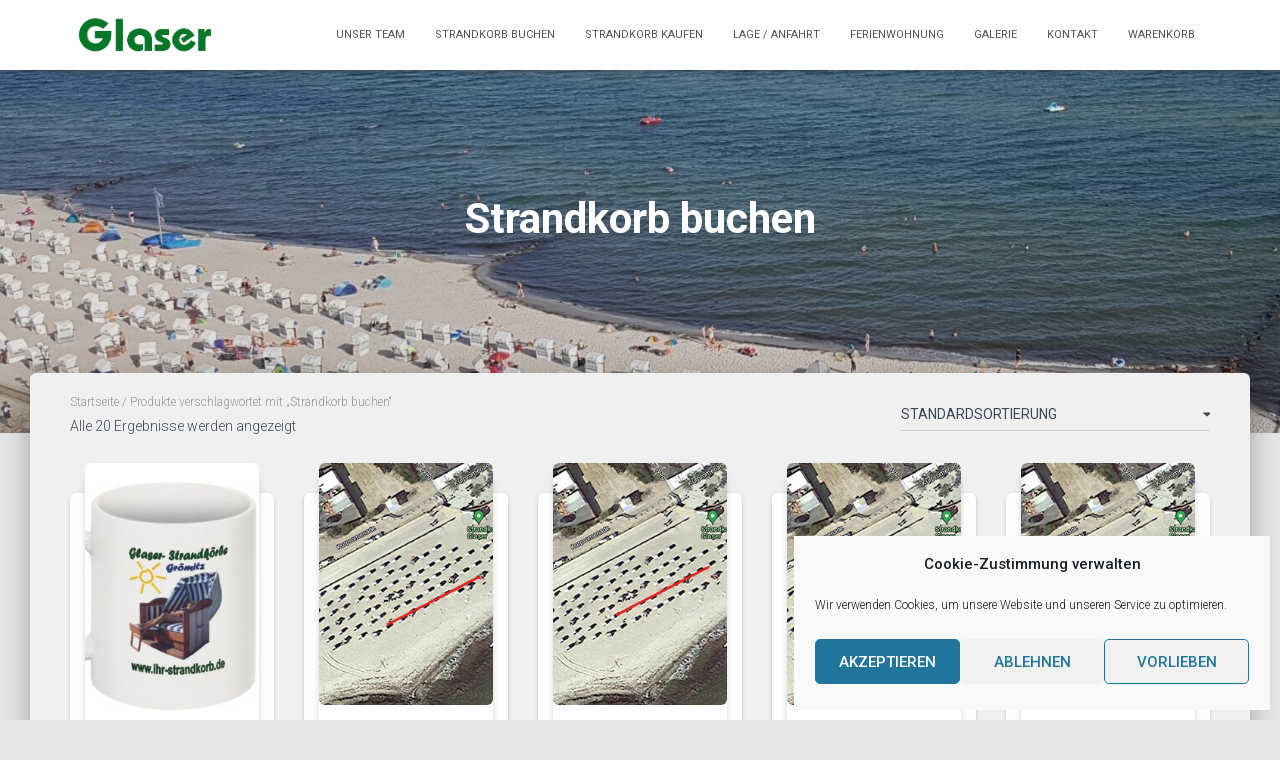

--- FILE ---
content_type: text/html; charset=UTF-8
request_url: https://ihr-strandkorb.de/produkt-schlagwort/strandkorb-buchen/
body_size: 16495
content:
<!DOCTYPE html>
<html lang="de">

<head>
	<meta charset='UTF-8'>
	<meta name="viewport" content="width=device-width, initial-scale=1">
	<link rel="profile" href="http://gmpg.org/xfn/11">
		<title>Strandkorb buchen &#8211; Strandkorbvermietung Glaser</title>
<meta name='robots' content='max-image-preview:large' />
	<style>img:is([sizes="auto" i], [sizes^="auto," i]) { contain-intrinsic-size: 3000px 1500px }</style>
	<link rel='dns-prefetch' href='//fonts.googleapis.com' />
<link rel="alternate" type="application/rss+xml" title="Strandkorbvermietung Glaser &raquo; Feed" href="https://ihr-strandkorb.de/feed/" />
<link rel="alternate" type="application/rss+xml" title="Strandkorbvermietung Glaser &raquo; Strandkorb buchen Schlagwort Feed" href="https://ihr-strandkorb.de/produkt-schlagwort/strandkorb-buchen/feed/" />
<script type="text/javascript">
/* <![CDATA[ */
window._wpemojiSettings = {"baseUrl":"https:\/\/s.w.org\/images\/core\/emoji\/16.0.1\/72x72\/","ext":".png","svgUrl":"https:\/\/s.w.org\/images\/core\/emoji\/16.0.1\/svg\/","svgExt":".svg","source":{"concatemoji":"https:\/\/ihr-strandkorb.de\/wp-includes\/js\/wp-emoji-release.min.js?ver=6.8.3"}};
/*! This file is auto-generated */
!function(s,n){var o,i,e;function c(e){try{var t={supportTests:e,timestamp:(new Date).valueOf()};sessionStorage.setItem(o,JSON.stringify(t))}catch(e){}}function p(e,t,n){e.clearRect(0,0,e.canvas.width,e.canvas.height),e.fillText(t,0,0);var t=new Uint32Array(e.getImageData(0,0,e.canvas.width,e.canvas.height).data),a=(e.clearRect(0,0,e.canvas.width,e.canvas.height),e.fillText(n,0,0),new Uint32Array(e.getImageData(0,0,e.canvas.width,e.canvas.height).data));return t.every(function(e,t){return e===a[t]})}function u(e,t){e.clearRect(0,0,e.canvas.width,e.canvas.height),e.fillText(t,0,0);for(var n=e.getImageData(16,16,1,1),a=0;a<n.data.length;a++)if(0!==n.data[a])return!1;return!0}function f(e,t,n,a){switch(t){case"flag":return n(e,"\ud83c\udff3\ufe0f\u200d\u26a7\ufe0f","\ud83c\udff3\ufe0f\u200b\u26a7\ufe0f")?!1:!n(e,"\ud83c\udde8\ud83c\uddf6","\ud83c\udde8\u200b\ud83c\uddf6")&&!n(e,"\ud83c\udff4\udb40\udc67\udb40\udc62\udb40\udc65\udb40\udc6e\udb40\udc67\udb40\udc7f","\ud83c\udff4\u200b\udb40\udc67\u200b\udb40\udc62\u200b\udb40\udc65\u200b\udb40\udc6e\u200b\udb40\udc67\u200b\udb40\udc7f");case"emoji":return!a(e,"\ud83e\udedf")}return!1}function g(e,t,n,a){var r="undefined"!=typeof WorkerGlobalScope&&self instanceof WorkerGlobalScope?new OffscreenCanvas(300,150):s.createElement("canvas"),o=r.getContext("2d",{willReadFrequently:!0}),i=(o.textBaseline="top",o.font="600 32px Arial",{});return e.forEach(function(e){i[e]=t(o,e,n,a)}),i}function t(e){var t=s.createElement("script");t.src=e,t.defer=!0,s.head.appendChild(t)}"undefined"!=typeof Promise&&(o="wpEmojiSettingsSupports",i=["flag","emoji"],n.supports={everything:!0,everythingExceptFlag:!0},e=new Promise(function(e){s.addEventListener("DOMContentLoaded",e,{once:!0})}),new Promise(function(t){var n=function(){try{var e=JSON.parse(sessionStorage.getItem(o));if("object"==typeof e&&"number"==typeof e.timestamp&&(new Date).valueOf()<e.timestamp+604800&&"object"==typeof e.supportTests)return e.supportTests}catch(e){}return null}();if(!n){if("undefined"!=typeof Worker&&"undefined"!=typeof OffscreenCanvas&&"undefined"!=typeof URL&&URL.createObjectURL&&"undefined"!=typeof Blob)try{var e="postMessage("+g.toString()+"("+[JSON.stringify(i),f.toString(),p.toString(),u.toString()].join(",")+"));",a=new Blob([e],{type:"text/javascript"}),r=new Worker(URL.createObjectURL(a),{name:"wpTestEmojiSupports"});return void(r.onmessage=function(e){c(n=e.data),r.terminate(),t(n)})}catch(e){}c(n=g(i,f,p,u))}t(n)}).then(function(e){for(var t in e)n.supports[t]=e[t],n.supports.everything=n.supports.everything&&n.supports[t],"flag"!==t&&(n.supports.everythingExceptFlag=n.supports.everythingExceptFlag&&n.supports[t]);n.supports.everythingExceptFlag=n.supports.everythingExceptFlag&&!n.supports.flag,n.DOMReady=!1,n.readyCallback=function(){n.DOMReady=!0}}).then(function(){return e}).then(function(){var e;n.supports.everything||(n.readyCallback(),(e=n.source||{}).concatemoji?t(e.concatemoji):e.wpemoji&&e.twemoji&&(t(e.twemoji),t(e.wpemoji)))}))}((window,document),window._wpemojiSettings);
/* ]]> */
</script>
<style id='wp-emoji-styles-inline-css' type='text/css'>

	img.wp-smiley, img.emoji {
		display: inline !important;
		border: none !important;
		box-shadow: none !important;
		height: 1em !important;
		width: 1em !important;
		margin: 0 0.07em !important;
		vertical-align: -0.1em !important;
		background: none !important;
		padding: 0 !important;
	}
</style>
<link rel='stylesheet' id='wp-block-library-css' href='https://ihr-strandkorb.de/wp-includes/css/dist/block-library/style.min.css?ver=6.8.3' type='text/css' media='all' />
<style id='classic-theme-styles-inline-css' type='text/css'>
/*! This file is auto-generated */
.wp-block-button__link{color:#fff;background-color:#32373c;border-radius:9999px;box-shadow:none;text-decoration:none;padding:calc(.667em + 2px) calc(1.333em + 2px);font-size:1.125em}.wp-block-file__button{background:#32373c;color:#fff;text-decoration:none}
</style>
<style id='global-styles-inline-css' type='text/css'>
:root{--wp--preset--aspect-ratio--square: 1;--wp--preset--aspect-ratio--4-3: 4/3;--wp--preset--aspect-ratio--3-4: 3/4;--wp--preset--aspect-ratio--3-2: 3/2;--wp--preset--aspect-ratio--2-3: 2/3;--wp--preset--aspect-ratio--16-9: 16/9;--wp--preset--aspect-ratio--9-16: 9/16;--wp--preset--color--black: #000000;--wp--preset--color--cyan-bluish-gray: #abb8c3;--wp--preset--color--white: #ffffff;--wp--preset--color--pale-pink: #f78da7;--wp--preset--color--vivid-red: #cf2e2e;--wp--preset--color--luminous-vivid-orange: #ff6900;--wp--preset--color--luminous-vivid-amber: #fcb900;--wp--preset--color--light-green-cyan: #7bdcb5;--wp--preset--color--vivid-green-cyan: #00d084;--wp--preset--color--pale-cyan-blue: #8ed1fc;--wp--preset--color--vivid-cyan-blue: #0693e3;--wp--preset--color--vivid-purple: #9b51e0;--wp--preset--color--accent: #e91e63;--wp--preset--color--background-color: #E5E5E5;--wp--preset--color--header-gradient: #144e91;--wp--preset--gradient--vivid-cyan-blue-to-vivid-purple: linear-gradient(135deg,rgba(6,147,227,1) 0%,rgb(155,81,224) 100%);--wp--preset--gradient--light-green-cyan-to-vivid-green-cyan: linear-gradient(135deg,rgb(122,220,180) 0%,rgb(0,208,130) 100%);--wp--preset--gradient--luminous-vivid-amber-to-luminous-vivid-orange: linear-gradient(135deg,rgba(252,185,0,1) 0%,rgba(255,105,0,1) 100%);--wp--preset--gradient--luminous-vivid-orange-to-vivid-red: linear-gradient(135deg,rgba(255,105,0,1) 0%,rgb(207,46,46) 100%);--wp--preset--gradient--very-light-gray-to-cyan-bluish-gray: linear-gradient(135deg,rgb(238,238,238) 0%,rgb(169,184,195) 100%);--wp--preset--gradient--cool-to-warm-spectrum: linear-gradient(135deg,rgb(74,234,220) 0%,rgb(151,120,209) 20%,rgb(207,42,186) 40%,rgb(238,44,130) 60%,rgb(251,105,98) 80%,rgb(254,248,76) 100%);--wp--preset--gradient--blush-light-purple: linear-gradient(135deg,rgb(255,206,236) 0%,rgb(152,150,240) 100%);--wp--preset--gradient--blush-bordeaux: linear-gradient(135deg,rgb(254,205,165) 0%,rgb(254,45,45) 50%,rgb(107,0,62) 100%);--wp--preset--gradient--luminous-dusk: linear-gradient(135deg,rgb(255,203,112) 0%,rgb(199,81,192) 50%,rgb(65,88,208) 100%);--wp--preset--gradient--pale-ocean: linear-gradient(135deg,rgb(255,245,203) 0%,rgb(182,227,212) 50%,rgb(51,167,181) 100%);--wp--preset--gradient--electric-grass: linear-gradient(135deg,rgb(202,248,128) 0%,rgb(113,206,126) 100%);--wp--preset--gradient--midnight: linear-gradient(135deg,rgb(2,3,129) 0%,rgb(40,116,252) 100%);--wp--preset--font-size--small: 13px;--wp--preset--font-size--medium: 20px;--wp--preset--font-size--large: 36px;--wp--preset--font-size--x-large: 42px;--wp--preset--spacing--20: 0.44rem;--wp--preset--spacing--30: 0.67rem;--wp--preset--spacing--40: 1rem;--wp--preset--spacing--50: 1.5rem;--wp--preset--spacing--60: 2.25rem;--wp--preset--spacing--70: 3.38rem;--wp--preset--spacing--80: 5.06rem;--wp--preset--shadow--natural: 6px 6px 9px rgba(0, 0, 0, 0.2);--wp--preset--shadow--deep: 12px 12px 50px rgba(0, 0, 0, 0.4);--wp--preset--shadow--sharp: 6px 6px 0px rgba(0, 0, 0, 0.2);--wp--preset--shadow--outlined: 6px 6px 0px -3px rgba(255, 255, 255, 1), 6px 6px rgba(0, 0, 0, 1);--wp--preset--shadow--crisp: 6px 6px 0px rgba(0, 0, 0, 1);}:root :where(.is-layout-flow) > :first-child{margin-block-start: 0;}:root :where(.is-layout-flow) > :last-child{margin-block-end: 0;}:root :where(.is-layout-flow) > *{margin-block-start: 24px;margin-block-end: 0;}:root :where(.is-layout-constrained) > :first-child{margin-block-start: 0;}:root :where(.is-layout-constrained) > :last-child{margin-block-end: 0;}:root :where(.is-layout-constrained) > *{margin-block-start: 24px;margin-block-end: 0;}:root :where(.is-layout-flex){gap: 24px;}:root :where(.is-layout-grid){gap: 24px;}body .is-layout-flex{display: flex;}.is-layout-flex{flex-wrap: wrap;align-items: center;}.is-layout-flex > :is(*, div){margin: 0;}body .is-layout-grid{display: grid;}.is-layout-grid > :is(*, div){margin: 0;}.has-black-color{color: var(--wp--preset--color--black) !important;}.has-cyan-bluish-gray-color{color: var(--wp--preset--color--cyan-bluish-gray) !important;}.has-white-color{color: var(--wp--preset--color--white) !important;}.has-pale-pink-color{color: var(--wp--preset--color--pale-pink) !important;}.has-vivid-red-color{color: var(--wp--preset--color--vivid-red) !important;}.has-luminous-vivid-orange-color{color: var(--wp--preset--color--luminous-vivid-orange) !important;}.has-luminous-vivid-amber-color{color: var(--wp--preset--color--luminous-vivid-amber) !important;}.has-light-green-cyan-color{color: var(--wp--preset--color--light-green-cyan) !important;}.has-vivid-green-cyan-color{color: var(--wp--preset--color--vivid-green-cyan) !important;}.has-pale-cyan-blue-color{color: var(--wp--preset--color--pale-cyan-blue) !important;}.has-vivid-cyan-blue-color{color: var(--wp--preset--color--vivid-cyan-blue) !important;}.has-vivid-purple-color{color: var(--wp--preset--color--vivid-purple) !important;}.has-accent-color{color: var(--wp--preset--color--accent) !important;}.has-background-color-color{color: var(--wp--preset--color--background-color) !important;}.has-header-gradient-color{color: var(--wp--preset--color--header-gradient) !important;}.has-black-background-color{background-color: var(--wp--preset--color--black) !important;}.has-cyan-bluish-gray-background-color{background-color: var(--wp--preset--color--cyan-bluish-gray) !important;}.has-white-background-color{background-color: var(--wp--preset--color--white) !important;}.has-pale-pink-background-color{background-color: var(--wp--preset--color--pale-pink) !important;}.has-vivid-red-background-color{background-color: var(--wp--preset--color--vivid-red) !important;}.has-luminous-vivid-orange-background-color{background-color: var(--wp--preset--color--luminous-vivid-orange) !important;}.has-luminous-vivid-amber-background-color{background-color: var(--wp--preset--color--luminous-vivid-amber) !important;}.has-light-green-cyan-background-color{background-color: var(--wp--preset--color--light-green-cyan) !important;}.has-vivid-green-cyan-background-color{background-color: var(--wp--preset--color--vivid-green-cyan) !important;}.has-pale-cyan-blue-background-color{background-color: var(--wp--preset--color--pale-cyan-blue) !important;}.has-vivid-cyan-blue-background-color{background-color: var(--wp--preset--color--vivid-cyan-blue) !important;}.has-vivid-purple-background-color{background-color: var(--wp--preset--color--vivid-purple) !important;}.has-accent-background-color{background-color: var(--wp--preset--color--accent) !important;}.has-background-color-background-color{background-color: var(--wp--preset--color--background-color) !important;}.has-header-gradient-background-color{background-color: var(--wp--preset--color--header-gradient) !important;}.has-black-border-color{border-color: var(--wp--preset--color--black) !important;}.has-cyan-bluish-gray-border-color{border-color: var(--wp--preset--color--cyan-bluish-gray) !important;}.has-white-border-color{border-color: var(--wp--preset--color--white) !important;}.has-pale-pink-border-color{border-color: var(--wp--preset--color--pale-pink) !important;}.has-vivid-red-border-color{border-color: var(--wp--preset--color--vivid-red) !important;}.has-luminous-vivid-orange-border-color{border-color: var(--wp--preset--color--luminous-vivid-orange) !important;}.has-luminous-vivid-amber-border-color{border-color: var(--wp--preset--color--luminous-vivid-amber) !important;}.has-light-green-cyan-border-color{border-color: var(--wp--preset--color--light-green-cyan) !important;}.has-vivid-green-cyan-border-color{border-color: var(--wp--preset--color--vivid-green-cyan) !important;}.has-pale-cyan-blue-border-color{border-color: var(--wp--preset--color--pale-cyan-blue) !important;}.has-vivid-cyan-blue-border-color{border-color: var(--wp--preset--color--vivid-cyan-blue) !important;}.has-vivid-purple-border-color{border-color: var(--wp--preset--color--vivid-purple) !important;}.has-accent-border-color{border-color: var(--wp--preset--color--accent) !important;}.has-background-color-border-color{border-color: var(--wp--preset--color--background-color) !important;}.has-header-gradient-border-color{border-color: var(--wp--preset--color--header-gradient) !important;}.has-vivid-cyan-blue-to-vivid-purple-gradient-background{background: var(--wp--preset--gradient--vivid-cyan-blue-to-vivid-purple) !important;}.has-light-green-cyan-to-vivid-green-cyan-gradient-background{background: var(--wp--preset--gradient--light-green-cyan-to-vivid-green-cyan) !important;}.has-luminous-vivid-amber-to-luminous-vivid-orange-gradient-background{background: var(--wp--preset--gradient--luminous-vivid-amber-to-luminous-vivid-orange) !important;}.has-luminous-vivid-orange-to-vivid-red-gradient-background{background: var(--wp--preset--gradient--luminous-vivid-orange-to-vivid-red) !important;}.has-very-light-gray-to-cyan-bluish-gray-gradient-background{background: var(--wp--preset--gradient--very-light-gray-to-cyan-bluish-gray) !important;}.has-cool-to-warm-spectrum-gradient-background{background: var(--wp--preset--gradient--cool-to-warm-spectrum) !important;}.has-blush-light-purple-gradient-background{background: var(--wp--preset--gradient--blush-light-purple) !important;}.has-blush-bordeaux-gradient-background{background: var(--wp--preset--gradient--blush-bordeaux) !important;}.has-luminous-dusk-gradient-background{background: var(--wp--preset--gradient--luminous-dusk) !important;}.has-pale-ocean-gradient-background{background: var(--wp--preset--gradient--pale-ocean) !important;}.has-electric-grass-gradient-background{background: var(--wp--preset--gradient--electric-grass) !important;}.has-midnight-gradient-background{background: var(--wp--preset--gradient--midnight) !important;}.has-small-font-size{font-size: var(--wp--preset--font-size--small) !important;}.has-medium-font-size{font-size: var(--wp--preset--font-size--medium) !important;}.has-large-font-size{font-size: var(--wp--preset--font-size--large) !important;}.has-x-large-font-size{font-size: var(--wp--preset--font-size--x-large) !important;}
:root :where(.wp-block-pullquote){font-size: 1.5em;line-height: 1.6;}
</style>
<link rel='stylesheet' id='woocommerce-layout-css' href='https://ihr-strandkorb.de/wp-content/plugins/woocommerce/assets/css/woocommerce-layout.css?ver=10.2.2' type='text/css' media='all' />
<link rel='stylesheet' id='woocommerce-smallscreen-css' href='https://ihr-strandkorb.de/wp-content/plugins/woocommerce/assets/css/woocommerce-smallscreen.css?ver=10.2.2' type='text/css' media='only screen and (max-width: 768px)' />
<link rel='stylesheet' id='woocommerce-general-css' href='https://ihr-strandkorb.de/wp-content/plugins/woocommerce/assets/css/woocommerce.css?ver=10.2.2' type='text/css' media='all' />
<style id='woocommerce-inline-inline-css' type='text/css'>
.woocommerce form .form-row .required { visibility: visible; }
</style>
<link rel='stylesheet' id='paypalplus-woocommerce-front-css' href='https://ihr-strandkorb.de/wp-content/plugins/woo-paypalplus/public/css/front.min.css?ver=1760361621' type='text/css' media='screen' />
<link rel='stylesheet' id='cmplz-general-css' href='https://ihr-strandkorb.de/wp-content/plugins/complianz-gdpr/assets/css/cookieblocker.min.css?ver=1762774979' type='text/css' media='all' />
<link rel='stylesheet' id='brands-styles-css' href='https://ihr-strandkorb.de/wp-content/plugins/woocommerce/assets/css/brands.css?ver=10.2.2' type='text/css' media='all' />
<link rel='stylesheet' id='bootstrap-css' href='https://ihr-strandkorb.de/wp-content/themes/hestia/assets/bootstrap/css/bootstrap.min.css?ver=1.0.2' type='text/css' media='all' />
<link rel='stylesheet' id='hestia-font-sizes-css' href='https://ihr-strandkorb.de/wp-content/themes/hestia/assets/css/font-sizes.min.css?ver=3.2.8' type='text/css' media='all' />
<link rel='stylesheet' id='hestia_style-css' href='https://ihr-strandkorb.de/wp-content/themes/hestia/style.min.css?ver=3.2.8' type='text/css' media='all' />
<style id='hestia_style-inline-css' type='text/css'>
.hestia-top-bar,.hestia-top-bar .widget.widget_shopping_cart .cart_list{background-color:#363537}.hestia-top-bar .widget .label-floating input[type=search]:-webkit-autofill{-webkit-box-shadow:inset 0 0 0 9999px #363537}.hestia-top-bar,.hestia-top-bar .widget .label-floating input[type=search],.hestia-top-bar .widget.widget_search form.form-group:before,.hestia-top-bar .widget.widget_product_search form.form-group:before,.hestia-top-bar .widget.widget_shopping_cart:before{color:#fff}.hestia-top-bar .widget .label-floating input[type=search]{-webkit-text-fill-color:#fff !important}.hestia-top-bar div.widget.widget_shopping_cart:before,.hestia-top-bar .widget.widget_product_search form.form-group:before,.hestia-top-bar .widget.widget_search form.form-group:before{background-color:#fff}.hestia-top-bar a,.hestia-top-bar .top-bar-nav li a{color:#fff}.hestia-top-bar ul li a[href*="mailto:"]:before,.hestia-top-bar ul li a[href*="tel:"]:before{background-color:#fff}.hestia-top-bar a:hover,.hestia-top-bar .top-bar-nav li a:hover{color:#eee}.hestia-top-bar ul li:hover a[href*="mailto:"]:before,.hestia-top-bar ul li:hover a[href*="tel:"]:before{background-color:#eee}
:root{--hestia-primary-color:#e91e63}a,.navbar .dropdown-menu li:hover>a,.navbar .dropdown-menu li:focus>a,.navbar .dropdown-menu li:active>a,.navbar .navbar-nav>li .dropdown-menu li:hover>a,body:not(.home) .navbar-default .navbar-nav>.active:not(.btn)>a,body:not(.home) .navbar-default .navbar-nav>.active:not(.btn)>a:hover,body:not(.home) .navbar-default .navbar-nav>.active:not(.btn)>a:focus,a:hover,.card-blog a.moretag:hover,.card-blog a.more-link:hover,.widget a:hover,.has-text-color.has-accent-color,p.has-text-color a{color:#e91e63}.svg-text-color{fill:#e91e63}.pagination span.current,.pagination span.current:focus,.pagination span.current:hover{border-color:#e91e63}button,button:hover,.woocommerce .track_order button[type="submit"],.woocommerce .track_order button[type="submit"]:hover,div.wpforms-container .wpforms-form button[type=submit].wpforms-submit,div.wpforms-container .wpforms-form button[type=submit].wpforms-submit:hover,input[type="button"],input[type="button"]:hover,input[type="submit"],input[type="submit"]:hover,input#searchsubmit,.pagination span.current,.pagination span.current:focus,.pagination span.current:hover,.btn.btn-primary,.btn.btn-primary:link,.btn.btn-primary:hover,.btn.btn-primary:focus,.btn.btn-primary:active,.btn.btn-primary.active,.btn.btn-primary.active:focus,.btn.btn-primary.active:hover,.btn.btn-primary:active:hover,.btn.btn-primary:active:focus,.btn.btn-primary:active:hover,.hestia-sidebar-open.btn.btn-rose,.hestia-sidebar-close.btn.btn-rose,.hestia-sidebar-open.btn.btn-rose:hover,.hestia-sidebar-close.btn.btn-rose:hover,.hestia-sidebar-open.btn.btn-rose:focus,.hestia-sidebar-close.btn.btn-rose:focus,.label.label-primary,.hestia-work .portfolio-item:nth-child(6n+1) .label,.nav-cart .nav-cart-content .widget .buttons .button,.has-accent-background-color[class*="has-background"]{background-color:#e91e63}@media(max-width:768px){.navbar-default .navbar-nav>li>a:hover,.navbar-default .navbar-nav>li>a:focus,.navbar .navbar-nav .dropdown .dropdown-menu li a:hover,.navbar .navbar-nav .dropdown .dropdown-menu li a:focus,.navbar button.navbar-toggle:hover,.navbar .navbar-nav li:hover>a i{color:#e91e63}}body:not(.woocommerce-page) button:not([class^="fl-"]):not(.hestia-scroll-to-top):not(.navbar-toggle):not(.close),body:not(.woocommerce-page) .button:not([class^="fl-"]):not(hestia-scroll-to-top):not(.navbar-toggle):not(.add_to_cart_button):not(.product_type_grouped):not(.product_type_external),div.wpforms-container .wpforms-form button[type=submit].wpforms-submit,input[type="submit"],input[type="button"],.btn.btn-primary,.widget_product_search button[type="submit"],.hestia-sidebar-open.btn.btn-rose,.hestia-sidebar-close.btn.btn-rose,.everest-forms button[type=submit].everest-forms-submit-button{-webkit-box-shadow:0 2px 2px 0 rgba(233,30,99,0.14),0 3px 1px -2px rgba(233,30,99,0.2),0 1px 5px 0 rgba(233,30,99,0.12);box-shadow:0 2px 2px 0 rgba(233,30,99,0.14),0 3px 1px -2px rgba(233,30,99,0.2),0 1px 5px 0 rgba(233,30,99,0.12)}.card .header-primary,.card .content-primary,.everest-forms button[type=submit].everest-forms-submit-button{background:#e91e63}body:not(.woocommerce-page) .button:not([class^="fl-"]):not(.hestia-scroll-to-top):not(.navbar-toggle):not(.add_to_cart_button):hover,body:not(.woocommerce-page) button:not([class^="fl-"]):not(.hestia-scroll-to-top):not(.navbar-toggle):not(.close):hover,div.wpforms-container .wpforms-form button[type=submit].wpforms-submit:hover,input[type="submit"]:hover,input[type="button"]:hover,input#searchsubmit:hover,.widget_product_search button[type="submit"]:hover,.pagination span.current,.btn.btn-primary:hover,.btn.btn-primary:focus,.btn.btn-primary:active,.btn.btn-primary.active,.btn.btn-primary:active:focus,.btn.btn-primary:active:hover,.hestia-sidebar-open.btn.btn-rose:hover,.hestia-sidebar-close.btn.btn-rose:hover,.pagination span.current:hover,.everest-forms button[type=submit].everest-forms-submit-button:hover,.everest-forms button[type=submit].everest-forms-submit-button:focus,.everest-forms button[type=submit].everest-forms-submit-button:active{-webkit-box-shadow:0 14px 26px -12px rgba(233,30,99,0.42),0 4px 23px 0 rgba(0,0,0,0.12),0 8px 10px -5px rgba(233,30,99,0.2);box-shadow:0 14px 26px -12px rgba(233,30,99,0.42),0 4px 23px 0 rgba(0,0,0,0.12),0 8px 10px -5px rgba(233,30,99,0.2);color:#fff}.form-group.is-focused .form-control{background-image:-webkit-gradient(linear,left top,left bottom,from(#e91e63),to(#e91e63)),-webkit-gradient(linear,left top,left bottom,from(#d2d2d2),to(#d2d2d2));background-image:-webkit-linear-gradient(linear,left top,left bottom,from(#e91e63),to(#e91e63)),-webkit-linear-gradient(linear,left top,left bottom,from(#d2d2d2),to(#d2d2d2));background-image:linear-gradient(linear,left top,left bottom,from(#e91e63),to(#e91e63)),linear-gradient(linear,left top,left bottom,from(#d2d2d2),to(#d2d2d2))}.navbar:not(.navbar-transparent) li:not(.btn):hover>a,.navbar li.on-section:not(.btn)>a,.navbar.full-screen-menu.navbar-transparent li:not(.btn):hover>a,.navbar.full-screen-menu .navbar-toggle:hover,.navbar:not(.navbar-transparent) .nav-cart:hover,.navbar:not(.navbar-transparent) .hestia-toggle-search:hover{color:#e91e63}.header-filter-gradient{background:linear-gradient(45deg,rgba(20,78,145,1) 0,rgb(86,106,124) 100%)}.has-text-color.has-header-gradient-color{color:#144e91}.has-header-gradient-background-color[class*="has-background"]{background-color:#144e91}.has-text-color.has-background-color-color{color:#E5E5E5}.has-background-color-background-color[class*="has-background"]{background-color:#E5E5E5}
.btn.btn-primary:not(.colored-button):not(.btn-left):not(.btn-right):not(.btn-just-icon):not(.menu-item),input[type="submit"]:not(.search-submit),body:not(.woocommerce-account) .woocommerce .button.woocommerce-Button,.woocommerce .product button.button,.woocommerce .product button.button.alt,.woocommerce .product #respond input#submit,.woocommerce-cart .blog-post .woocommerce .cart-collaterals .cart_totals .checkout-button,.woocommerce-checkout #payment #place_order,.woocommerce-account.woocommerce-page button.button,.woocommerce .track_order button[type="submit"],.nav-cart .nav-cart-content .widget .buttons .button,.woocommerce a.button.wc-backward,body.woocommerce .wccm-catalog-item a.button,body.woocommerce a.wccm-button.button,form.woocommerce-form-coupon button.button,div.wpforms-container .wpforms-form button[type=submit].wpforms-submit,div.woocommerce a.button.alt,div.woocommerce table.my_account_orders .button,.btn.colored-button,.btn.btn-left,.btn.btn-right,.btn:not(.colored-button):not(.btn-left):not(.btn-right):not(.btn-just-icon):not(.menu-item):not(.hestia-sidebar-open):not(.hestia-sidebar-close){padding-top:15px;padding-bottom:15px;padding-left:33px;padding-right:33px}
:root{--hestia-button-border-radius:5px}.btn.btn-primary:not(.colored-button):not(.btn-left):not(.btn-right):not(.btn-just-icon):not(.menu-item),input[type="submit"]:not(.search-submit),body:not(.woocommerce-account) .woocommerce .button.woocommerce-Button,.woocommerce .product button.button,.woocommerce .product button.button.alt,.woocommerce .product #respond input#submit,.woocommerce-cart .blog-post .woocommerce .cart-collaterals .cart_totals .checkout-button,.woocommerce-checkout #payment #place_order,.woocommerce-account.woocommerce-page button.button,.woocommerce .track_order button[type="submit"],.nav-cart .nav-cart-content .widget .buttons .button,.woocommerce a.button.wc-backward,body.woocommerce .wccm-catalog-item a.button,body.woocommerce a.wccm-button.button,form.woocommerce-form-coupon button.button,div.wpforms-container .wpforms-form button[type=submit].wpforms-submit,div.woocommerce a.button.alt,div.woocommerce table.my_account_orders .button,input[type="submit"].search-submit,.hestia-view-cart-wrapper .added_to_cart.wc-forward,.woocommerce-product-search button,.woocommerce-cart .actions .button,#secondary div[id^=woocommerce_price_filter] .button,.woocommerce div[id^=woocommerce_widget_cart].widget .buttons .button,.searchform input[type=submit],.searchform button,.search-form:not(.media-toolbar-primary) input[type=submit],.search-form:not(.media-toolbar-primary) button,.woocommerce-product-search input[type=submit],.btn.colored-button,.btn.btn-left,.btn.btn-right,.btn:not(.colored-button):not(.btn-left):not(.btn-right):not(.btn-just-icon):not(.menu-item):not(.hestia-sidebar-open):not(.hestia-sidebar-close){border-radius:5px}
@media(min-width:769px){.page-header.header-small .hestia-title,.page-header.header-small .title,h1.hestia-title.title-in-content,.main article.section .has-title-font-size{font-size:42px}}
</style>
<link rel='stylesheet' id='hestia_fonts-css' href='https://fonts.googleapis.com/css?family=Roboto%3A300%2C400%2C500%2C700%7CRoboto+Slab%3A400%2C700&#038;subset=latin%2Clatin-ext&#038;ver=3.2.8' type='text/css' media='all' />
<link rel='stylesheet' id='hestia_woocommerce_style-css' href='https://ihr-strandkorb.de/wp-content/themes/hestia/assets/css/woocommerce.min.css?ver=3.2.8' type='text/css' media='all' />
<style id='hestia_woocommerce_style-inline-css' type='text/css'>
.woocommerce-cart .shop_table .actions .coupon .input-text:focus,.woocommerce-checkout #customer_details .input-text:focus,.woocommerce-checkout #customer_details select:focus,.woocommerce-checkout #order_review .input-text:focus,.woocommerce-checkout #order_review select:focus,.woocommerce-checkout .woocommerce-form .input-text:focus,.woocommerce-checkout .woocommerce-form select:focus,.woocommerce div.product form.cart .variations select:focus,.woocommerce .woocommerce-ordering select:focus{background-image:-webkit-gradient(linear,left top,left bottom,from(#e91e63),to(#e91e63)),-webkit-gradient(linear,left top,left bottom,from(#d2d2d2),to(#d2d2d2));background-image:-webkit-linear-gradient(linear,left top,left bottom,from(#e91e63),to(#e91e63)),-webkit-linear-gradient(linear,left top,left bottom,from(#d2d2d2),to(#d2d2d2));background-image:linear-gradient(linear,left top,left bottom,from(#e91e63),to(#e91e63)),linear-gradient(linear,left top,left bottom,from(#d2d2d2),to(#d2d2d2))}.woocommerce div.product .woocommerce-tabs ul.tabs.wc-tabs li.active a{color:#e91e63}.woocommerce div.product .woocommerce-tabs ul.tabs.wc-tabs li.active a,.woocommerce div.product .woocommerce-tabs ul.tabs.wc-tabs li a:hover{border-color:#e91e63}.woocommerce div.product form.cart .reset_variations:after{background-color:#e91e63}.added_to_cart.wc-forward:hover,#add_payment_method .wc-proceed-to-checkout a.checkout-button:hover,#add_payment_method .wc-proceed-to-checkout a.checkout-button,.added_to_cart.wc-forward,.woocommerce nav.woocommerce-pagination ul li span.current,.woocommerce ul.products li.product .onsale,.woocommerce span.onsale,.woocommerce .single-product div.product form.cart .button,.woocommerce #respond input#submit,.woocommerce button.button,.woocommerce input.button,.woocommerce-cart .wc-proceed-to-checkout a.checkout-button,.woocommerce-checkout .wc-proceed-to-checkout a.checkout-button,.woocommerce #respond input#submit.alt,.woocommerce a.button.alt,.woocommerce button.button.alt,.woocommerce input.button.alt,.woocommerce input.button:disabled,.woocommerce input.button:disabled[disabled],.woocommerce a.button.wc-backward,.woocommerce .single-product div.product form.cart .button:hover,.woocommerce #respond input#submit:hover,.woocommerce button.button:hover,.woocommerce input.button:hover,.woocommerce-cart .wc-proceed-to-checkout a.checkout-button:hover,.woocommerce-checkout .wc-proceed-to-checkout a.checkout-button:hover,.woocommerce #respond input#submit.alt:hover,.woocommerce a.button.alt:hover,.woocommerce button.button.alt:hover,.woocommerce input.button.alt:hover,.woocommerce input.button:disabled:hover,.woocommerce input.button:disabled[disabled]:hover,.woocommerce #respond input#submit.alt.disabled,.woocommerce #respond input#submit.alt.disabled:hover,.woocommerce #respond input#submit.alt:disabled,.woocommerce #respond input#submit.alt:disabled:hover,.woocommerce #respond input#submit.alt:disabled[disabled],.woocommerce #respond input#submit.alt:disabled[disabled]:hover,.woocommerce a.button.alt.disabled,.woocommerce a.button.alt.disabled:hover,.woocommerce a.button.alt:disabled,.woocommerce a.button.alt:disabled:hover,.woocommerce a.button.alt:disabled[disabled],.woocommerce a.button.alt:disabled[disabled]:hover,.woocommerce button.button.alt.disabled,.woocommerce button.button.alt.disabled:hover,.woocommerce button.button.alt:disabled,.woocommerce button.button.alt:disabled:hover,.woocommerce button.button.alt:disabled[disabled],.woocommerce button.button.alt:disabled[disabled]:hover,.woocommerce input.button.alt.disabled,.woocommerce input.button.alt.disabled:hover,.woocommerce input.button.alt:disabled,.woocommerce input.button.alt:disabled:hover,.woocommerce input.button.alt:disabled[disabled],.woocommerce input.button.alt:disabled[disabled]:hover,.woocommerce-button,.woocommerce-Button,.woocommerce-button:hover,.woocommerce-Button:hover,#secondary div[id^=woocommerce_price_filter] .price_slider .ui-slider-range,.footer div[id^=woocommerce_price_filter] .price_slider .ui-slider-range,div[id^=woocommerce_product_tag_cloud].widget a,div[id^=woocommerce_widget_cart].widget .buttons .button,div.woocommerce table.my_account_orders .button{background-color:#e91e63}.added_to_cart.wc-forward,.woocommerce .single-product div.product form.cart .button,.woocommerce #respond input#submit,.woocommerce button.button,.woocommerce input.button,#add_payment_method .wc-proceed-to-checkout a.checkout-button,.woocommerce-cart .wc-proceed-to-checkout a.checkout-button,.woocommerce-checkout .wc-proceed-to-checkout a.checkout-button,.woocommerce #respond input#submit.alt,.woocommerce a.button.alt,.woocommerce button.button.alt,.woocommerce input.button.alt,.woocommerce input.button:disabled,.woocommerce input.button:disabled[disabled],.woocommerce a.button.wc-backward,.woocommerce div[id^=woocommerce_widget_cart].widget .buttons .button,.woocommerce-button,.woocommerce-Button,div.woocommerce table.my_account_orders .button{-webkit-box-shadow:0 2px 2px 0 rgba(233,30,99,0.14),0 3px 1px -2px rgba(233,30,99,0.2),0 1px 5px 0 rgba(233,30,99,0.12);box-shadow:0 2px 2px 0 rgba(233,30,99,0.14),0 3px 1px -2px rgba(233,30,99,0.2),0 1px 5px 0 rgba(233,30,99,0.12)}.woocommerce nav.woocommerce-pagination ul li span.current,.added_to_cart.wc-forward:hover,.woocommerce .single-product div.product form.cart .button:hover,.woocommerce #respond input#submit:hover,.woocommerce button.button:hover,.woocommerce input.button:hover,#add_payment_method .wc-proceed-to-checkout a.checkout-button:hover,.woocommerce-cart .wc-proceed-to-checkout a.checkout-button:hover,.woocommerce-checkout .wc-proceed-to-checkout a.checkout-button:hover,.woocommerce #respond input#submit.alt:hover,.woocommerce a.button.alt:hover,.woocommerce button.button.alt:hover,.woocommerce input.button.alt:hover,.woocommerce input.button:disabled:hover,.woocommerce input.button:disabled[disabled]:hover,.woocommerce a.button.wc-backward:hover,.woocommerce div[id^=woocommerce_widget_cart].widget .buttons .button:hover,.hestia-sidebar-open.btn.btn-rose:hover,.hestia-sidebar-close.btn.btn-rose:hover,.pagination span.current:hover,.woocommerce-button:hover,.woocommerce-Button:hover,div.woocommerce table.my_account_orders .button:hover{-webkit-box-shadow:0 14px 26px -12px rgba(233,30,99,0.42),0 4px 23px 0 rgba(0,0,0,0.12),0 8px 10px -5px rgba(233,30,99,0.2);box-shadow:0 14px 26px -12px rgba(233,30,99,0.42),0 4px 23px 0 rgba(0,0,0,0.12),0 8px 10px -5px rgba(233,30,99,0.2);color:#fff}#secondary div[id^=woocommerce_price_filter] .price_slider .ui-slider-handle,.footer div[id^=woocommerce_price_filter] .price_slider .ui-slider-handle{border-color:#e91e63}
</style>
<script type="text/javascript" src="https://ihr-strandkorb.de/wp-includes/js/jquery/jquery.min.js?ver=3.7.1" id="jquery-core-js"></script>
<script type="text/javascript" src="https://ihr-strandkorb.de/wp-includes/js/jquery/jquery-migrate.min.js?ver=3.4.1" id="jquery-migrate-js"></script>
<script type="text/javascript" src="https://ihr-strandkorb.de/wp-content/plugins/woocommerce/assets/js/jquery-blockui/jquery.blockUI.min.js?ver=2.7.0-wc.10.2.2" id="jquery-blockui-js" defer="defer" data-wp-strategy="defer"></script>
<script type="text/javascript" id="wc-add-to-cart-js-extra">
/* <![CDATA[ */
var wc_add_to_cart_params = {"ajax_url":"\/wp-admin\/admin-ajax.php","wc_ajax_url":"\/?wc-ajax=%%endpoint%%","i18n_view_cart":"Warenkorb anzeigen","cart_url":"https:\/\/ihr-strandkorb.de\/warenkorb\/","is_cart":"","cart_redirect_after_add":"no"};
/* ]]> */
</script>
<script type="text/javascript" src="https://ihr-strandkorb.de/wp-content/plugins/woocommerce/assets/js/frontend/add-to-cart.min.js?ver=10.2.2" id="wc-add-to-cart-js" defer="defer" data-wp-strategy="defer"></script>
<script type="text/javascript" src="https://ihr-strandkorb.de/wp-content/plugins/woocommerce/assets/js/js-cookie/js.cookie.min.js?ver=2.1.4-wc.10.2.2" id="js-cookie-js" defer="defer" data-wp-strategy="defer"></script>
<script type="text/javascript" id="woocommerce-js-extra">
/* <![CDATA[ */
var woocommerce_params = {"ajax_url":"\/wp-admin\/admin-ajax.php","wc_ajax_url":"\/?wc-ajax=%%endpoint%%","i18n_password_show":"Passwort anzeigen","i18n_password_hide":"Passwort ausblenden"};
/* ]]> */
</script>
<script type="text/javascript" src="https://ihr-strandkorb.de/wp-content/plugins/woocommerce/assets/js/frontend/woocommerce.min.js?ver=10.2.2" id="woocommerce-js" defer="defer" data-wp-strategy="defer"></script>
<link rel="https://api.w.org/" href="https://ihr-strandkorb.de/wp-json/" /><link rel="alternate" title="JSON" type="application/json" href="https://ihr-strandkorb.de/wp-json/wp/v2/product_tag/44" /><link rel="EditURI" type="application/rsd+xml" title="RSD" href="https://ihr-strandkorb.de/xmlrpc.php?rsd" />
<meta name="generator" content="WordPress 6.8.3" />
<meta name="generator" content="WooCommerce 10.2.2" />
<style type="text/css" id="simple-css-output">.wceb-stock-amount{display: none;}</style>			<style>.cmplz-hidden {
					display: none !important;
				}</style>	<noscript><style>.woocommerce-product-gallery{ opacity: 1 !important; }</style></noscript>
	<style type="text/css">.blue-message {
background: none repeat scroll 0 0 #3399ff;
    color: #ffffff;
    text-shadow: none;
    font-size: 16px;
    line-height: 24px;
    padding: 10px;
}.green-message {
background: none repeat scroll 0 0 #8cc14c;
    color: #ffffff;
    text-shadow: none;
    font-size: 16px;
    line-height: 24px;
    padding: 10px;
}.orange-message {
background: none repeat scroll 0 0 #faa732;
    color: #ffffff;
    text-shadow: none;
    font-size: 16px;
    line-height: 24px;
    padding: 10px;
}.red-message {
background: none repeat scroll 0 0 #da4d31;
    color: #ffffff;
    text-shadow: none;
    font-size: 16px;
    line-height: 24px;
    padding: 10px;
}.grey-message {
background: none repeat scroll 0 0 #53555c;
    color: #ffffff;
    text-shadow: none;
    font-size: 16px;
    line-height: 24px;
    padding: 10px;
}.left-block {
background: none repeat scroll 0 0px, radial-gradient(ellipse at center center, #ffffff 0%, #f2f2f2 100%) repeat scroll 0 0 rgba(0, 0, 0, 0);
    color: #8b8e97;
    padding: 10px;
    margin: 10px;
    float: left;
}.right-block {
background: none repeat scroll 0 0px, radial-gradient(ellipse at center center, #ffffff 0%, #f2f2f2 100%) repeat scroll 0 0 rgba(0, 0, 0, 0);
    color: #8b8e97;
    padding: 10px;
    margin: 10px;
    float: right;
}.blockquotes {
background: none;
    border-left: 5px solid #f1f1f1;
    color: #8B8E97;
    font-size: 16px;
    font-style: italic;
    line-height: 22px;
    padding-left: 15px;
    padding: 10px;
    width: 60%;
    float: left;
}</style><link rel="icon" href="https://ihr-strandkorb.de/wp-content/uploads/2019/04/cropped-strandkorb-32x32.jpg" sizes="32x32" />
<link rel="icon" href="https://ihr-strandkorb.de/wp-content/uploads/2019/04/cropped-strandkorb-192x192.jpg" sizes="192x192" />
<link rel="apple-touch-icon" href="https://ihr-strandkorb.de/wp-content/uploads/2019/04/cropped-strandkorb-180x180.jpg" />
<meta name="msapplication-TileImage" content="https://ihr-strandkorb.de/wp-content/uploads/2019/04/cropped-strandkorb-270x270.jpg" />
		<style type="text/css" id="wp-custom-css">
			.wceb-price-format {
	display:none;
}
.category {
	display:none;
}

.card-product .footer .stats a.button, .card-product .footer .stats a.button strong {
	visibility:hidden;
}

.card-product .footer .stats a.button, .card-product .footer .stats a.button:before{
	content:'Jetzt buchen ';
}



.copyright {
	display:none;
}


div.header-filter{
	background-image: url(https://ihr-strandkorb.de/wp-content/uploads/2023/09/cropped-IMG_0367.jpg) !important;
}

.woocommerce .header-filter-gradient {
	background-image: url("http://mieten.ihr-strandkorb.de/wp-content/uploads/2019/04/banner_dunkel.jpg");
	background-repeat:no-repeat;
}

.card {
	height: 462.033px;
}



 label[for=end_date]:after {
	content: 'e';
}

.form-control::placeholder {


}

#start_date.form-control::placeholder {
     color: #e91e63;
    background-color:#e91e63;
    opacity: 1;
} 
#end_date.form-control::placeholder {
     color: #e91e63;
    background-color:#e91e63;
    opacity: 1;
}

.picker__button--today{
	background-color: #0089EC;
}
.picker__button--today:before{
	display:none;
}
.picker__button--clear{
	background-color: #0089EC;
}
.picker__button--clear:before{
	display:none;
}
.picker__button--close{
background-color: #0089EC;
	 text-indent: -9999px;
  line-height: 0; /* Collapse the original line */
	
}
.picker__button--close:after{
	content: 'Schließen';
text-indent: 0;
  display: block;
  line-height: initial; /* New content takes up original line height */

}

.picker__title{
	display:none;
}

.header-filter::before {
    background-color: rgba(0,0,0,0.12);
}
.picker__nav--next[role="button"]{
	cursor: pointer;
	color: black;
}



.card-description{
	display: none;
}

.navbar, .navbar a, .label, .footer .footer-menu a, .media-footer a, .hestia-top-bar {
    font-size: 11px;
}		</style>
		</head>

<body data-cmplz=1 class="archive tax-product_tag term-strandkorb-buchen term-44 wp-custom-logo wp-theme-hestia theme-hestia woocommerce woocommerce-page woocommerce-no-js header-layout-default">
		<div class="wrapper ">
		<header class="header ">
			<div style="display: none"></div>		<nav class="navbar navbar-default  hestia_left navbar-not-transparent navbar-fixed-top">
						<div class="container">
						<div class="navbar-header">
			<div class="title-logo-wrapper">
				<a class="navbar-brand" href="https://ihr-strandkorb.de/"
						title="Strandkorbvermietung Glaser">
					<img  src="https://ihr-strandkorb.de/wp-content/uploads/2019/04/Glaser-1.png" alt="Strandkorbvermietung Glaser" width="357" height="119"></a>
			</div>
								<div class="navbar-toggle-wrapper">
						<button type="button" class="navbar-toggle" data-toggle="collapse" data-target="#main-navigation">
								<span class="icon-bar"></span><span class="icon-bar"></span><span class="icon-bar"></span>				<span class="sr-only">Navigation umschalten</span>
			</button>
					</div>
				</div>
		<div id="main-navigation" class="collapse navbar-collapse"><ul id="menu-hauptmenu" class="nav navbar-nav"><li id="menu-item-131" class="menu-item menu-item-type-post_type menu-item-object-page menu-item-131"><a title="Unser Team" href="https://ihr-strandkorb.de/ueber-uns/">Unser Team</a></li>
<li id="menu-item-32" class="menu-item menu-item-type-post_type_archive menu-item-object-product menu-item-32"><a title="Strandkorb buchen" href="https://ihr-strandkorb.de/strandkorb-buchen/">Strandkorb buchen</a></li>
<li id="menu-item-953" class="menu-item menu-item-type-post_type menu-item-object-page menu-item-953"><a title="Strandkorb kaufen" href="https://ihr-strandkorb.de/strandkorb-kaufen/">Strandkorb kaufen</a></li>
<li id="menu-item-132" class="menu-item menu-item-type-post_type menu-item-object-page menu-item-132"><a title="Lage / Anfahrt" href="https://ihr-strandkorb.de/anfahrt/">Lage / Anfahrt</a></li>
<li id="menu-item-154" class="menu-item menu-item-type-post_type menu-item-object-page menu-item-154"><a title="Ferienwohnung" href="https://ihr-strandkorb.de/ferienwohnungen/">Ferienwohnung</a></li>
<li id="menu-item-525" class="menu-item menu-item-type-post_type menu-item-object-page menu-item-525"><a title="Galerie" href="https://ihr-strandkorb.de/galerie/">Galerie</a></li>
<li id="menu-item-150" class="menu-item menu-item-type-post_type menu-item-object-page menu-item-150"><a title="Kontakt" href="https://ihr-strandkorb.de/kontakt/">Kontakt</a></li>
<li id="menu-item-30" class="menu-item menu-item-type-post_type menu-item-object-page menu-item-30"><a title="Warenkorb" href="https://ihr-strandkorb.de/warenkorb/">Warenkorb</a></li>
</ul></div>			</div>
					</nav>
				</header>
<div id="primary" class="content-area"><main id="main" class="site-main" role="main"><div id="primary" class="page-header header-small boxed-layout-header" data-parallax="active"><div class="container"><div class="row"><div class="col-md-10 col-md-offset-1 text-center"><h1 class="hestia-title">Strandkorb buchen</h1><h5 class="description"></h5></div></div></div><div class="header-filter" style="background-image: url(https://ihr-strandkorb.de/wp-content/uploads/2023/09/cropped-IMG_0367.jpg);"></div></div><div class="main  main-raised "><div class="blog-post"><div class="container"><div class="before-shop-main"><div class="row"><div class="col-xs-12 col-md-9 col-sm-9"><nav class="woocommerce-breadcrumb" aria-label="Breadcrumb"><a href="https://ihr-strandkorb.de">Startseite</a>&nbsp;&#47;&nbsp;Produkte verschlagwortet mit &#8222;Strandkorb buchen&#8220;</nav><p class="woocommerce-result-count" role="alert" aria-relevant="all" >
	Alle 20 Ergebnisse werden angezeigt</p>
</div><div class="col-xs-12 col-sm-3 col-md-3"><form class="woocommerce-ordering" method="get">
		<select
		name="orderby"
		class="orderby"
					aria-label="Shop-Reihenfolge"
			>
					<option value="menu_order"  selected='selected'>Standardsortierung</option>
					<option value="popularity" >Nach Beliebtheit sortiert</option>
					<option value="rating" >Nach Durchschnittsbewertung sortiert</option>
					<option value="date" >Nach Aktualität sortieren</option>
					<option value="price" >Nach Preis sortieren: aufsteigend</option>
					<option value="price-desc" >Nach Preis sortieren: absteigend</option>
			</select>
	<input type="hidden" name="paged" value="1" />
	</form>
</div><div class="col-xs-3 col-sm-3 col-md-3 row-sidebar-toggle desktop"><span class="hestia-sidebar-open btn btn-border"><i class="fas fa-filter" aria-hidden="true"></i></span></div></div></div>	<article id="post-3009" class="section section-text">
	<div class="row">
		<div id="woo-products-wrap" class="content-full col-md-12">
	<header class="woocommerce-products-header">
	
	</header>
<div class="woocommerce-notices-wrapper"></div><ul class="products columns-5">
<li class="product type-product post-3009 status-publish first outofstock product_cat-onlineshop product_tag-strandkorb-buchen product_tag-strandkorb-buchen-an-der-ostsee product_tag-strandkorb-buchen-in-groemitz product_tag-strandkorb-mieten product_tag-strandkorb-mieten-an-den-ostsee product_tag-strandkorb-mieten-in-groemitz product_tag-strandkorb-online-buchen product_tag-strandkorb-online-mieten has-post-thumbnail shipping-taxable purchasable product-type-simple">
	<div class="card card-product pop-and-glow">		<div class="card-image">
			<a href="https://ihr-strandkorb.de/produkt/tasse/" title="Tasse">
				<img width="230" height="350" src="https://ihr-strandkorb.de/wp-content/uploads/2022/03/Tasse-230x350.jpg" class="attachment-woocommerce_thumbnail size-woocommerce_thumbnail" alt="Tasse" decoding="async" fetchpriority="high" />			</a>
						<div class="ripple-container"></div>
		</div>
			<div class="content">
		<span class="category"><a href="https://ihr-strandkorb.de/produkt-kategorie/onlineshop/">Onlineshop</a></span>		<h4 class="card-title">
						<a class="shop-item-title-link" href="https://ihr-strandkorb.de/produkt/tasse/"
					title="Tasse">Tasse</a>
		</h4>
				<div class="footer">
			<div class="price"><h4><span class="woocommerce-Price-amount amount"><span class="woocommerce-Price-currencySymbol">&euro;</span>11,90</span></h4></div>			<div class="stats">
				<a rel="nofollow" href="https://ihr-strandkorb.de/produkt/tasse/" data-quantity="1" data-product_id="3009" data-product_sku="" class="button product_type_simple add_to_cart_button ajax_add_to_cart btn btn-just-icon btn-simple btn-default" title="Weiterlesen"><i rel="tooltip" data-original-title="Weiterlesen" class="fas fa-cart-plus"></i></a>			</div>
		</div>
	</div>
	</div></li>
<li class="product type-product post-431 status-publish instock product_cat-abschnitt-b product_tag-strandkorb-buchen product_tag-strandkorb-buchen-an-der-ostsee product_tag-strandkorb-buchen-in-groemitz product_tag-strandkorb-mieten product_tag-strandkorb-mieten-an-den-ostsee product_tag-strandkorb-mieten-in-groemitz product_tag-strandkorb-online-buchen product_tag-strandkorb-online-mieten has-post-thumbnail shipping-taxable purchasable product-type-simple">
	<div class="card card-product pop-and-glow">		<div class="card-image">
			<a href="https://ihr-strandkorb.de/produkt/abschnitt-b-reihe-1/" title="Abschnitt B / Reihe 1">
				<img width="230" height="320" src="https://ihr-strandkorb.de/wp-content/uploads/2019/05/AbschnittB_Reihe1-230x320.jpg" class="attachment-woocommerce_thumbnail size-woocommerce_thumbnail" alt="Abschnitt B / Reihe 1" decoding="async" />			</a>
						<div class="ripple-container"></div>
		</div>
			<div class="content">
		<span class="category"><a href="https://ihr-strandkorb.de/produkt-kategorie/abschnitt-b/">Abschnitt B</a></span>		<h4 class="card-title">
						<a class="shop-item-title-link" href="https://ihr-strandkorb.de/produkt/abschnitt-b-reihe-1/"
					title="Abschnitt B / Reihe 1">Abschnitt B / Reihe 1</a>
		</h4>
					<div class="card-description"><h6><span>Kostenloser Zeitungsverleih vor Ort.</span></h6>
<p>Hinweis:<br />
<strong>Wir freuen uns auf Ihre Buchung! Bitte beachten Sie, dass Buchungen erst am Folgetag möglich sind</strong>.<br />
Buchungsrücktritt ist bis zu 3 Wochen vor Buchungstermin möglich und es fällt eine Stornierungsgebühr von 10,- € an.</p>
<p>Tragen Sie Ihre Zusatzwünsche bei der Onlinebuchung gerne unter Bemerkungen ein.<br />
Bei Buchungsanfragen per Email können Sie auch den vollen Betrag per Rechnung zahlen.</p>
</div>
				<div class="footer">
			<div class="price"><h4><span class="woocommerce-Price-amount amount"><span class="woocommerce-Price-currencySymbol">&euro;</span>19,00</span><span class="wceb-price-format">/ Tag</span></h4></div>			<div class="stats">
				<a href="https://ihr-strandkorb.de/produkt/abschnitt-b-reihe-1/" rel="nofollow" class="button">Termin Auswählen</a>			</div>
		</div>
	</div>
	</div></li>
<li class="product type-product post-430 status-publish instock product_cat-abschnitt-b product_tag-strandkorb-buchen product_tag-strandkorb-buchen-an-der-ostsee product_tag-strandkorb-buchen-in-groemitz product_tag-strandkorb-mieten product_tag-strandkorb-mieten-an-den-ostsee product_tag-strandkorb-mieten-in-groemitz product_tag-strandkorb-online-buchen product_tag-strandkorb-online-mieten has-post-thumbnail shipping-taxable purchasable product-type-simple">
	<div class="card card-product pop-and-glow">		<div class="card-image">
			<a href="https://ihr-strandkorb.de/produkt/abschnitt-b-reihe-2/" title="Abschnitt B / Reihe 2">
				<img width="230" height="320" src="https://ihr-strandkorb.de/wp-content/uploads/2019/05/AbschnittB_Reihe2-230x320.jpg" class="attachment-woocommerce_thumbnail size-woocommerce_thumbnail" alt="Abschnitt B / Reihe 2" decoding="async" />			</a>
						<div class="ripple-container"></div>
		</div>
			<div class="content">
		<span class="category"><a href="https://ihr-strandkorb.de/produkt-kategorie/abschnitt-b/">Abschnitt B</a></span>		<h4 class="card-title">
						<a class="shop-item-title-link" href="https://ihr-strandkorb.de/produkt/abschnitt-b-reihe-2/"
					title="Abschnitt B / Reihe 2">Abschnitt B / Reihe 2</a>
		</h4>
					<div class="card-description"><h6><span>Kostenloser Zeitungsverleih vor Ort.</span></h6>
<p>Hinweis:<br />
<strong>Wir freuen uns auf Ihre Buchung! Bitte beachten Sie, dass Buchungen erst am Folgetag möglich sind</strong>.<br />
Buchungsrücktritt ist bis zu 3 Wochen vor Buchungstermin möglich und es fällt eine Stornierungsgebühr von 10,- € an.</p>
<p>Tragen Sie Ihre Zusatzwünsche bei der Onlinebuchung gerne unter Bemerkungen ein.<br />
Bei Buchungsanfragen per Email können Sie auch den vollen Betrag per Rechnung zahlen.</p>
</div>
				<div class="footer">
			<div class="price"><h4><span class="woocommerce-Price-amount amount"><span class="woocommerce-Price-currencySymbol">&euro;</span>19,00</span><span class="wceb-price-format">/ Tag</span></h4></div>			<div class="stats">
				<a href="https://ihr-strandkorb.de/produkt/abschnitt-b-reihe-2/" rel="nofollow" class="button">Termin Auswählen</a>			</div>
		</div>
	</div>
	</div></li>
<li class="product type-product post-429 status-publish instock product_cat-abschnitt-b product_tag-strandkorb-buchen product_tag-strandkorb-buchen-an-der-ostsee product_tag-strandkorb-buchen-in-groemitz product_tag-strandkorb-mieten product_tag-strandkorb-mieten-an-den-ostsee product_tag-strandkorb-mieten-in-groemitz product_tag-strandkorb-online-buchen product_tag-strandkorb-online-mieten has-post-thumbnail shipping-taxable purchasable product-type-simple">
	<div class="card card-product pop-and-glow">		<div class="card-image">
			<a href="https://ihr-strandkorb.de/produkt/abschnitt-b-reihe-3/" title="Abschnitt B / Reihe 3">
				<img width="230" height="320" src="https://ihr-strandkorb.de/wp-content/uploads/2019/05/AbschnittB_Reihe3-230x320.jpg" class="attachment-woocommerce_thumbnail size-woocommerce_thumbnail" alt="Abschnitt B / Reihe 3" decoding="async" loading="lazy" />			</a>
						<div class="ripple-container"></div>
		</div>
			<div class="content">
		<span class="category"><a href="https://ihr-strandkorb.de/produkt-kategorie/abschnitt-b/">Abschnitt B</a></span>		<h4 class="card-title">
						<a class="shop-item-title-link" href="https://ihr-strandkorb.de/produkt/abschnitt-b-reihe-3/"
					title="Abschnitt B / Reihe 3">Abschnitt B / Reihe 3</a>
		</h4>
					<div class="card-description"><h6><span>Kostenloser Zeitungsverleih vor Ort.</span></h6>
<p>Hinweis:<br />
<strong>Wir freuen uns auf Ihre Buchung! Bitte beachten Sie, dass Buchungen erst am Folgetag möglich sind</strong>.<br />
Buchungsrücktritt ist bis zu 3 Wochen vor Buchungstermin möglich und es fällt eine Stornierungsgebühr von 10,- € an.</p>
<p>Tragen Sie Ihre Zusatzwünsche bei der Onlinebuchung gerne unter Bemerkungen ein.<br />
Bei Buchungsanfragen per Email können Sie auch den vollen Betrag per Rechnung zahlen.</p>
</div>
				<div class="footer">
			<div class="price"><h4><span class="woocommerce-Price-amount amount"><span class="woocommerce-Price-currencySymbol">&euro;</span>18,00</span><span class="wceb-price-format">/ Tag</span></h4></div>			<div class="stats">
				<a href="https://ihr-strandkorb.de/produkt/abschnitt-b-reihe-3/" rel="nofollow" class="button">Termin Auswählen</a>			</div>
		</div>
	</div>
	</div></li>
<li class="product type-product post-428 status-publish last instock product_cat-abschnitt-b product_tag-strandkorb-buchen product_tag-strandkorb-buchen-an-der-ostsee product_tag-strandkorb-buchen-in-groemitz product_tag-strandkorb-mieten product_tag-strandkorb-mieten-an-den-ostsee product_tag-strandkorb-mieten-in-groemitz product_tag-strandkorb-online-buchen product_tag-strandkorb-online-mieten has-post-thumbnail shipping-taxable purchasable product-type-simple">
	<div class="card card-product pop-and-glow">		<div class="card-image">
			<a href="https://ihr-strandkorb.de/produkt/abschnitt-b-reihe-4/" title="Abschnitt B / Reihe 4">
				<img width="230" height="320" src="https://ihr-strandkorb.de/wp-content/uploads/2019/05/AbschnittB_Reihe4-230x320.jpg" class="attachment-woocommerce_thumbnail size-woocommerce_thumbnail" alt="Abschnitt B / Reihe 4" decoding="async" loading="lazy" />			</a>
						<div class="ripple-container"></div>
		</div>
			<div class="content">
		<span class="category"><a href="https://ihr-strandkorb.de/produkt-kategorie/abschnitt-b/">Abschnitt B</a></span>		<h4 class="card-title">
						<a class="shop-item-title-link" href="https://ihr-strandkorb.de/produkt/abschnitt-b-reihe-4/"
					title="Abschnitt B / Reihe 4">Abschnitt B / Reihe 4</a>
		</h4>
					<div class="card-description"><h6><span>Kostenloser Zeitungsverleih vor Ort.</span></h6>
<p>Hinweis:<br />
<strong>Wir freuen uns auf Ihre Buchung! Bitte beachten Sie, dass Buchungen erst am Folgetag möglich sind</strong>.<br />
Buchungsrücktritt ist bis zu 3 Wochen vor Buchungstermin möglich und es fällt eine Stornierungsgebühr von 10,- € an.</p>
<p>Tragen Sie Ihre Zusatzwünsche bei der Onlinebuchung gerne unter Bemerkungen ein.<br />
Bei Buchungsanfragen per Email können Sie auch den vollen Betrag per Rechnung zahlen.</p>
</div>
				<div class="footer">
			<div class="price"><h4><span class="woocommerce-Price-amount amount"><span class="woocommerce-Price-currencySymbol">&euro;</span>17,00</span><span class="wceb-price-format">/ Tag</span></h4></div>			<div class="stats">
				<a href="https://ihr-strandkorb.de/produkt/abschnitt-b-reihe-4/" rel="nofollow" class="button">Termin Auswählen</a>			</div>
		</div>
	</div>
	</div></li>
<li class="product type-product post-427 status-publish first instock product_cat-abschnitt-b product_tag-strandkorb-buchen product_tag-strandkorb-buchen-an-der-ostsee product_tag-strandkorb-buchen-in-groemitz product_tag-strandkorb-mieten product_tag-strandkorb-mieten-an-den-ostsee product_tag-strandkorb-mieten-in-groemitz product_tag-strandkorb-online-buchen product_tag-strandkorb-online-mieten has-post-thumbnail shipping-taxable purchasable product-type-simple">
	<div class="card card-product pop-and-glow">		<div class="card-image">
			<a href="https://ihr-strandkorb.de/produkt/abschnitt-b-reihe-5/" title="Abschnitt B / Reihe 5">
				<img width="230" height="320" src="https://ihr-strandkorb.de/wp-content/uploads/2019/05/AbschnittB_Reihe5-230x320.jpg" class="attachment-woocommerce_thumbnail size-woocommerce_thumbnail" alt="Abschnitt B / Reihe 5" decoding="async" loading="lazy" />			</a>
						<div class="ripple-container"></div>
		</div>
			<div class="content">
		<span class="category"><a href="https://ihr-strandkorb.de/produkt-kategorie/abschnitt-b/">Abschnitt B</a></span>		<h4 class="card-title">
						<a class="shop-item-title-link" href="https://ihr-strandkorb.de/produkt/abschnitt-b-reihe-5/"
					title="Abschnitt B / Reihe 5">Abschnitt B / Reihe 5</a>
		</h4>
					<div class="card-description"><h6><span>Kostenloser Zeitungsverleih vor Ort.</span></h6>
<p>Hinweis:<br />
<strong>Wir freuen uns auf Ihre Buchung! Bitte beachten Sie, dass Buchungen erst am Folgetag möglich sind</strong>.<br />
Buchungsrücktritt ist bis zu 3 Wochen vor Buchungstermin möglich und es fällt eine Stornierungsgebühr von 10,- € an.</p>
<p>Tragen Sie Ihre Zusatzwünsche bei der Onlinebuchung gerne unter Bemerkungen ein.<br />
Bei Buchungsanfragen per Email können Sie auch den vollen Betrag per Rechnung zahlen.</p>
</div>
				<div class="footer">
			<div class="price"><h4><span class="woocommerce-Price-amount amount"><span class="woocommerce-Price-currencySymbol">&euro;</span>16,00</span><span class="wceb-price-format">/ Tag</span></h4></div>			<div class="stats">
				<a href="https://ihr-strandkorb.de/produkt/abschnitt-b-reihe-5/" rel="nofollow" class="button">Termin Auswählen</a>			</div>
		</div>
	</div>
	</div></li>
<li class="product type-product post-420 status-publish instock product_cat-abschnitt-c product_tag-strandkorb-buchen product_tag-strandkorb-buchen-an-der-ostsee product_tag-strandkorb-buchen-in-groemitz product_tag-strandkorb-mieten product_tag-strandkorb-mieten-an-den-ostsee product_tag-strandkorb-mieten-in-groemitz product_tag-strandkorb-online-buchen product_tag-strandkorb-online-mieten has-post-thumbnail shipping-taxable purchasable product-type-simple">
	<div class="card card-product pop-and-glow">		<div class="card-image">
			<a href="https://ihr-strandkorb.de/produkt/abschnitt-c-reihe-1/" title="Abschnitt C / Reihe 1">
				<img width="230" height="320" src="https://ihr-strandkorb.de/wp-content/uploads/2019/05/AbschnittC_1_breit-230x320.png" class="attachment-woocommerce_thumbnail size-woocommerce_thumbnail" alt="Abschnitt C / Reihe 1" decoding="async" loading="lazy" />			</a>
						<div class="ripple-container"></div>
		</div>
			<div class="content">
		<span class="category"><a href="https://ihr-strandkorb.de/produkt-kategorie/abschnitt-c/">Abschnitt C</a></span>		<h4 class="card-title">
						<a class="shop-item-title-link" href="https://ihr-strandkorb.de/produkt/abschnitt-c-reihe-1/"
					title="Abschnitt C / Reihe 1">Abschnitt C / Reihe 1</a>
		</h4>
					<div class="card-description"><h6><span>Kostenloser Zeitungsverleih vor Ort.</span></h6>
<p>Hinweis:<br />
<strong>Wir freuen uns auf Ihre Buchung! Bitte beachten Sie, dass Buchungen erst am Folgetag möglich sind</strong>.<br />
Buchungsrücktritt ist bis zu 3 Wochen vor Buchungstermin möglich und es fällt eine Stornierungsgebühr von 10,- € an.</p>
<p>Tragen Sie Ihre Zusatzwünsche bei der Onlinebuchung gerne unter Bemerkungen ein.<br />
Bei Buchungsanfragen per Email können Sie auch den vollen Betrag per Rechnung zahlen.</p>
</div>
				<div class="footer">
			<div class="price"><h4><span class="woocommerce-Price-amount amount"><span class="woocommerce-Price-currencySymbol">&euro;</span>19,00</span><span class="wceb-price-format">/ Tag</span></h4></div>			<div class="stats">
				<a href="https://ihr-strandkorb.de/produkt/abschnitt-c-reihe-1/" rel="nofollow" class="button">Termin Auswählen</a>			</div>
		</div>
	</div>
	</div></li>
<li class="product type-product post-5169 status-publish instock product_cat-abschnitt-c product_tag-strandkorb-buchen product_tag-strandkorb-buchen-an-der-ostsee product_tag-strandkorb-buchen-in-groemitz product_tag-strandkorb-mieten product_tag-strandkorb-mieten-an-den-ostsee product_tag-strandkorb-mieten-in-groemitz product_tag-strandkorb-online-buchen product_tag-strandkorb-online-mieten has-post-thumbnail shipping-taxable purchasable product-type-simple">
	<div class="card card-product pop-and-glow">		<div class="card-image">
			<a href="https://ihr-strandkorb.de/produkt/abschnitt-c-reihe-1-xl-strandkorb/" title="Abschnitt C / Reihe 1 / XL-Strandkorb">
				<img width="230" height="320" src="https://ihr-strandkorb.de/wp-content/uploads/2019/05/AbschnittC_1_breit-230x320.png" class="attachment-woocommerce_thumbnail size-woocommerce_thumbnail" alt="Abschnitt C / Reihe 1 / XL-Strandkorb" decoding="async" loading="lazy" />			</a>
						<div class="ripple-container"></div>
		</div>
			<div class="content">
		<span class="category"><a href="https://ihr-strandkorb.de/produkt-kategorie/abschnitt-c/">Abschnitt C</a></span>		<h4 class="card-title">
						<a class="shop-item-title-link" href="https://ihr-strandkorb.de/produkt/abschnitt-c-reihe-1-xl-strandkorb/"
					title="Abschnitt C / Reihe 1 / XL-Strandkorb">Abschnitt C / Reihe 1 / XL-Strandkorb</a>
		</h4>
					<div class="card-description"><h6><span>Kostenloser Zeitungsverleih vor Ort.</span></h6>
<p>Hinweis:<br />
<strong>Wir freuen uns auf Ihre Buchung! Bitte beachten Sie, dass Buchungen erst am Folgetag möglich sind</strong>.<br />
Buchungsrücktritt ist bis zu 3 Wochen vor Buchungstermin möglich und es fällt eine Stornierungsgebühr von 10,- € an.</p>
<p>Tragen Sie Ihre Zusatzwünsche bei der Onlinebuchung gerne unter Bemerkungen ein.<br />
Bei Buchungsanfragen per Email können Sie auch den vollen Betrag per Rechnung zahlen.</p>
</div>
				<div class="footer">
			<div class="price"><h4><span class="woocommerce-Price-amount amount"><span class="woocommerce-Price-currencySymbol">&euro;</span>25,00</span><span class="wceb-price-format">/ Tag</span></h4></div>			<div class="stats">
				<a href="https://ihr-strandkorb.de/produkt/abschnitt-c-reihe-1-xl-strandkorb/" rel="nofollow" class="button">Termin Auswählen</a>			</div>
		</div>
	</div>
	</div></li>
<li class="product type-product post-419 status-publish instock product_cat-abschnitt-c product_tag-strandkorb-buchen product_tag-strandkorb-buchen-an-der-ostsee product_tag-strandkorb-buchen-in-groemitz product_tag-strandkorb-mieten product_tag-strandkorb-mieten-an-den-ostsee product_tag-strandkorb-mieten-in-groemitz product_tag-strandkorb-online-buchen product_tag-strandkorb-online-mieten has-post-thumbnail shipping-taxable purchasable product-type-simple">
	<div class="card card-product pop-and-glow">		<div class="card-image">
			<a href="https://ihr-strandkorb.de/produkt/abschnitt-c-reihe-2/" title="Abschnitt C / Reihe 2">
				<img width="230" height="320" src="https://ihr-strandkorb.de/wp-content/uploads/2019/05/AbschnittC_2_breit-230x320.png" class="attachment-woocommerce_thumbnail size-woocommerce_thumbnail" alt="Abschnitt C / Reihe 2" decoding="async" loading="lazy" />			</a>
						<div class="ripple-container"></div>
		</div>
			<div class="content">
		<span class="category"><a href="https://ihr-strandkorb.de/produkt-kategorie/abschnitt-c/">Abschnitt C</a></span>		<h4 class="card-title">
						<a class="shop-item-title-link" href="https://ihr-strandkorb.de/produkt/abschnitt-c-reihe-2/"
					title="Abschnitt C / Reihe 2">Abschnitt C / Reihe 2</a>
		</h4>
					<div class="card-description"><h6><span style="color: #222222;font-family: Helvetica"><span>Kostenloser Zeitungsverleih vor Ort.</span></span></h6>
<p>Hinweis:<br />
<strong>Wir freuen uns auf Ihre Buchung! Bitte beachten Sie, dass Buchungen erst am Folgetag möglich sind</strong>.<br />
Buchungsrücktritt ist bis zu 3 Wochen vor Buchungstermin möglich und es fällt eine Stornierungsgebühr von 10,- € an.</p>
<p>Tragen Sie Ihre Zusatzwünsche bei der Onlinebuchung gerne unter Bemerkungen ein.<br />
Bei Buchungsanfragen per Email können Sie auch den vollen Betrag per &#8230;</p>
</div>
				<div class="footer">
			<div class="price"><h4><span class="woocommerce-Price-amount amount"><span class="woocommerce-Price-currencySymbol">&euro;</span>19,00</span><span class="wceb-price-format">/ Tag</span></h4></div>			<div class="stats">
				<a href="https://ihr-strandkorb.de/produkt/abschnitt-c-reihe-2/" rel="nofollow" class="button">Termin Auswählen</a>			</div>
		</div>
	</div>
	</div></li>
<li class="product type-product post-5171 status-publish last instock product_cat-abschnitt-c product_tag-strandkorb-buchen product_tag-strandkorb-buchen-an-der-ostsee product_tag-strandkorb-buchen-in-groemitz product_tag-strandkorb-mieten product_tag-strandkorb-mieten-an-den-ostsee product_tag-strandkorb-mieten-in-groemitz product_tag-strandkorb-online-buchen product_tag-strandkorb-online-mieten has-post-thumbnail shipping-taxable purchasable product-type-simple">
	<div class="card card-product pop-and-glow">		<div class="card-image">
			<a href="https://ihr-strandkorb.de/produkt/abschnitt-c-reihe-2-xl-strandkorb/" title="Abschnitt C / Reihe 2 / XL-Strandkorb">
				<img width="230" height="320" src="https://ihr-strandkorb.de/wp-content/uploads/2019/05/AbschnittC_2_breit-230x320.png" class="attachment-woocommerce_thumbnail size-woocommerce_thumbnail" alt="Abschnitt C / Reihe 2 / XL-Strandkorb" decoding="async" loading="lazy" />			</a>
						<div class="ripple-container"></div>
		</div>
			<div class="content">
		<span class="category"><a href="https://ihr-strandkorb.de/produkt-kategorie/abschnitt-c/">Abschnitt C</a></span>		<h4 class="card-title">
						<a class="shop-item-title-link" href="https://ihr-strandkorb.de/produkt/abschnitt-c-reihe-2-xl-strandkorb/"
					title="Abschnitt C / Reihe 2 / XL-Strandkorb">Abschnitt C / Reihe 2 / XL-Strandkorb</a>
		</h4>
					<div class="card-description"><h6><span style="color: #222222;font-family: Helvetica"><span>Kostenloser Zeitungsverleih vor Ort.</span></span></h6>
<p>Hinweis:<br />
<strong>Wir freuen uns auf Ihre Buchung! Bitte beachten Sie, dass Buchungen erst am Folgetag möglich sind</strong>.<br />
Buchungsrücktritt ist bis zu 3 Wochen vor Buchungstermin möglich und es fällt eine Stornierungsgebühr von 10,- € an.</p>
<p>Tragen Sie Ihre Zusatzwünsche bei der Onlinebuchung gerne unter Bemerkungen ein.<br />
Bei Buchungsanfragen per Email können Sie auch den vollen Betrag per &#8230;</p>
</div>
				<div class="footer">
			<div class="price"><h4><span class="woocommerce-Price-amount amount"><span class="woocommerce-Price-currencySymbol">&euro;</span>25,00</span><span class="wceb-price-format">/ Tag</span></h4></div>			<div class="stats">
				<a href="https://ihr-strandkorb.de/produkt/abschnitt-c-reihe-2-xl-strandkorb/" rel="nofollow" class="button">Termin Auswählen</a>			</div>
		</div>
	</div>
	</div></li>
<li class="product type-product post-418 status-publish first instock product_cat-abschnitt-c product_tag-strandkorb-buchen product_tag-strandkorb-buchen-an-der-ostsee product_tag-strandkorb-buchen-in-groemitz product_tag-strandkorb-mieten product_tag-strandkorb-mieten-an-den-ostsee product_tag-strandkorb-mieten-in-groemitz product_tag-strandkorb-online-buchen product_tag-strandkorb-online-mieten has-post-thumbnail shipping-taxable purchasable product-type-simple">
	<div class="card card-product pop-and-glow">		<div class="card-image">
			<a href="https://ihr-strandkorb.de/produkt/abschnitt-c-reihe-3/" title="Abschnitt C / Reihe 3">
				<img width="230" height="320" src="https://ihr-strandkorb.de/wp-content/uploads/2019/05/AbschnittC_3_breit-230x320.png" class="attachment-woocommerce_thumbnail size-woocommerce_thumbnail" alt="Abschnitt C / Reihe 3" decoding="async" loading="lazy" />			</a>
						<div class="ripple-container"></div>
		</div>
			<div class="content">
		<span class="category"><a href="https://ihr-strandkorb.de/produkt-kategorie/abschnitt-c/">Abschnitt C</a></span>		<h4 class="card-title">
						<a class="shop-item-title-link" href="https://ihr-strandkorb.de/produkt/abschnitt-c-reihe-3/"
					title="Abschnitt C / Reihe 3">Abschnitt C / Reihe 3</a>
		</h4>
					<div class="card-description"><h6><span>Kostenloser Zeitungsverleih vor Ort.</span></h6>
<p>Hinweis:<br />
<strong>Wir freuen uns auf Ihre Buchung! Bitte beachten Sie, dass Buchungen erst am Folgetag möglich sind</strong>.<br />
Buchungsrücktritt ist bis zu 3 Wochen vor Buchungstermin möglich und es fällt eine Stornierungsgebühr von 10,- € an.</p>
<p>Tragen Sie Ihre Zusatzwünsche bei der Onlinebuchung gerne unter Bemerkungen ein.<br />
Bei Buchungsanfragen per Email können Sie auch den vollen Betrag per Rechnung zahlen.</p>
</div>
				<div class="footer">
			<div class="price"><h4><span class="woocommerce-Price-amount amount"><span class="woocommerce-Price-currencySymbol">&euro;</span>18,00</span><span class="wceb-price-format">/ Tag</span></h4></div>			<div class="stats">
				<a href="https://ihr-strandkorb.de/produkt/abschnitt-c-reihe-3/" rel="nofollow" class="button">Termin Auswählen</a>			</div>
		</div>
	</div>
	</div></li>
<li class="product type-product post-417 status-publish instock product_cat-abschnitt-c product_tag-strandkorb-buchen product_tag-strandkorb-buchen-an-der-ostsee product_tag-strandkorb-buchen-in-groemitz product_tag-strandkorb-mieten product_tag-strandkorb-mieten-an-den-ostsee product_tag-strandkorb-mieten-in-groemitz product_tag-strandkorb-online-buchen product_tag-strandkorb-online-mieten has-post-thumbnail shipping-taxable purchasable product-type-simple">
	<div class="card card-product pop-and-glow">		<div class="card-image">
			<a href="https://ihr-strandkorb.de/produkt/abschnitt-c-reihe-4/" title="Abschnitt C / Reihe 4">
				<img width="230" height="320" src="https://ihr-strandkorb.de/wp-content/uploads/2019/05/AbschnittC_4_breit-230x320.png" class="attachment-woocommerce_thumbnail size-woocommerce_thumbnail" alt="Abschnitt C / Reihe 4" decoding="async" loading="lazy" />			</a>
						<div class="ripple-container"></div>
		</div>
			<div class="content">
		<span class="category"><a href="https://ihr-strandkorb.de/produkt-kategorie/abschnitt-c/">Abschnitt C</a></span>		<h4 class="card-title">
						<a class="shop-item-title-link" href="https://ihr-strandkorb.de/produkt/abschnitt-c-reihe-4/"
					title="Abschnitt C / Reihe 4">Abschnitt C / Reihe 4</a>
		</h4>
					<div class="card-description"><h6><span>Kostenloser Zeitungsverleih vor Ort.</span></h6>
<p>Hinweis:<br />
<strong>Wir freuen uns auf Ihre Buchung! Bitte beachten Sie, dass Buchungen erst am Folgetag möglich sind</strong>.<br />
Buchungsrücktritt ist bis zu 3 Wochen vor Buchungstermin möglich und es fällt eine Stornierungsgebühr von 10,- € an.</p>
<p>Tragen Sie Ihre Zusatzwünsche bei der Onlinebuchung gerne unter Bemerkungen ein.<br />
Bei Buchungsanfragen per Email können Sie auch den vollen Betrag per Rechnung zahlen.</p>
</div>
				<div class="footer">
			<div class="price"><h4><span class="woocommerce-Price-amount amount"><span class="woocommerce-Price-currencySymbol">&euro;</span>17,00</span><span class="wceb-price-format">/ Tag</span></h4></div>			<div class="stats">
				<a href="https://ihr-strandkorb.de/produkt/abschnitt-c-reihe-4/" rel="nofollow" class="button">Termin Auswählen</a>			</div>
		</div>
	</div>
	</div></li>
<li class="product type-product post-416 status-publish instock product_cat-abschnitt-c product_tag-strandkorb-buchen product_tag-strandkorb-buchen-an-der-ostsee product_tag-strandkorb-buchen-in-groemitz product_tag-strandkorb-mieten product_tag-strandkorb-mieten-an-den-ostsee product_tag-strandkorb-mieten-in-groemitz product_tag-strandkorb-online-buchen product_tag-strandkorb-online-mieten has-post-thumbnail shipping-taxable purchasable product-type-simple">
	<div class="card card-product pop-and-glow">		<div class="card-image">
			<a href="https://ihr-strandkorb.de/produkt/abschnitt-c-reihe-5/" title="Abschnitt C / Reihe 5">
				<img width="230" height="320" src="https://ihr-strandkorb.de/wp-content/uploads/2019/05/AbschnittC_5_breit-230x320.png" class="attachment-woocommerce_thumbnail size-woocommerce_thumbnail" alt="Abschnitt C / Reihe 5" decoding="async" loading="lazy" />			</a>
						<div class="ripple-container"></div>
		</div>
			<div class="content">
		<span class="category"><a href="https://ihr-strandkorb.de/produkt-kategorie/abschnitt-c/">Abschnitt C</a></span>		<h4 class="card-title">
						<a class="shop-item-title-link" href="https://ihr-strandkorb.de/produkt/abschnitt-c-reihe-5/"
					title="Abschnitt C / Reihe 5">Abschnitt C / Reihe 5</a>
		</h4>
					<div class="card-description"><h6><span>Kostenloser Zeitungsverleih vor Ort.</span></h6>
<p>Hinweis:<br />
<strong>Wir freuen uns auf Ihre Buchung! Bitte beachten Sie, dass Buchungen erst am Folgetag möglich sind</strong>.<br />
Buchungsrücktritt ist bis zu 3 Wochen vor Buchungstermin möglich und es fällt eine Stornierungsgebühr von 10,- € an.</p>
<p>Tragen Sie Ihre Zusatzwünsche bei der Onlinebuchung gerne unter Bemerkungen ein.<br />
Bei Buchungsanfragen per Email können Sie auch den vollen Betrag per Rechnung zahlen.</p>
</div>
				<div class="footer">
			<div class="price"><h4><span class="woocommerce-Price-amount amount"><span class="woocommerce-Price-currencySymbol">&euro;</span>16,00</span><span class="wceb-price-format">/ Tag</span></h4></div>			<div class="stats">
				<a href="https://ihr-strandkorb.de/produkt/abschnitt-c-reihe-5/" rel="nofollow" class="button">Termin Auswählen</a>			</div>
		</div>
	</div>
	</div></li>
<li class="product type-product post-414 status-publish instock product_cat-abschnitt-d product_tag-strandkorb-buchen product_tag-strandkorb-buchen-an-der-ostsee product_tag-strandkorb-buchen-in-groemitz product_tag-strandkorb-mieten product_tag-strandkorb-mieten-an-den-ostsee product_tag-strandkorb-mieten-in-groemitz product_tag-strandkorb-online-buchen product_tag-strandkorb-online-mieten has-post-thumbnail shipping-taxable purchasable product-type-simple">
	<div class="card card-product pop-and-glow">		<div class="card-image">
			<a href="https://ihr-strandkorb.de/produkt/abschnitt-d-reihe-1/" title="Abschnitt D / Reihe 1">
				<img width="230" height="320" src="https://ihr-strandkorb.de/wp-content/uploads/2019/05/AbschnittD_1_breit-230x320.png" class="attachment-woocommerce_thumbnail size-woocommerce_thumbnail" alt="Abschnitt D / Reihe 1" decoding="async" loading="lazy" />			</a>
						<div class="ripple-container"></div>
		</div>
			<div class="content">
		<span class="category"><a href="https://ihr-strandkorb.de/produkt-kategorie/abschnitt-d/">Abschnitt D</a></span>		<h4 class="card-title">
						<a class="shop-item-title-link" href="https://ihr-strandkorb.de/produkt/abschnitt-d-reihe-1/"
					title="Abschnitt D / Reihe 1">Abschnitt D / Reihe 1</a>
		</h4>
					<div class="card-description"><h6><span>Kostenloser Zeitungsverleih vor Ort.</span></h6>
<p>Hinweis:<br />
<strong>Wir freuen uns auf Ihre Buchung! Bitte beachten Sie, dass Buchungen erst am Folgetag möglich sind</strong>.<br />
Buchungsrücktritt ist bis zu 3 Wochen vor Buchungstermin möglich und es fällt eine Stornierungsgebühr von 10,- € an.</p>
<p>Tragen Sie Ihre Zusatzwünsche bei der Onlinebuchung gerne unter Bemerkungen ein.<br />
Bei Buchungsanfragen per Email können Sie auch den vollen Betrag per Rechnung zahlen.</p>
</div>
				<div class="footer">
			<div class="price"><h4><span class="woocommerce-Price-amount amount"><span class="woocommerce-Price-currencySymbol">&euro;</span>19,00</span><span class="wceb-price-format">/ Tag</span></h4></div>			<div class="stats">
				<a href="https://ihr-strandkorb.de/produkt/abschnitt-d-reihe-1/" rel="nofollow" class="button">Termin Auswählen</a>			</div>
		</div>
	</div>
	</div></li>
<li class="product type-product post-413 status-publish last instock product_cat-abschnitt-d product_tag-strandkorb-buchen product_tag-strandkorb-buchen-an-der-ostsee product_tag-strandkorb-buchen-in-groemitz product_tag-strandkorb-mieten product_tag-strandkorb-mieten-an-den-ostsee product_tag-strandkorb-mieten-in-groemitz product_tag-strandkorb-online-buchen product_tag-strandkorb-online-mieten has-post-thumbnail shipping-taxable purchasable product-type-simple">
	<div class="card card-product pop-and-glow">		<div class="card-image">
			<a href="https://ihr-strandkorb.de/produkt/abschnitt-d-reihe-2/" title="Abschnitt D / Reihe 2">
				<img width="230" height="320" src="https://ihr-strandkorb.de/wp-content/uploads/2019/05/AbschnittD_2_breit-230x320.png" class="attachment-woocommerce_thumbnail size-woocommerce_thumbnail" alt="Abschnitt D / Reihe 2" decoding="async" loading="lazy" />			</a>
						<div class="ripple-container"></div>
		</div>
			<div class="content">
		<span class="category"><a href="https://ihr-strandkorb.de/produkt-kategorie/abschnitt-d/">Abschnitt D</a></span>		<h4 class="card-title">
						<a class="shop-item-title-link" href="https://ihr-strandkorb.de/produkt/abschnitt-d-reihe-2/"
					title="Abschnitt D / Reihe 2">Abschnitt D / Reihe 2</a>
		</h4>
					<div class="card-description"><h6><span>Kostenloser Zeitungsverleih vor Ort.</span></h6>
<p>Hinweis:<br />
<strong>Wir freuen uns auf Ihre Buchung! Bitte beachten Sie, dass Buchungen erst am Folgetag möglich sind</strong>.<br />
Buchungsrücktritt ist bis zu 3 Wochen vor Buchungstermin möglich und es fällt eine Stornierungsgebühr von 10,- € an.</p>
<p>Tragen Sie Ihre Zusatzwünsche bei der Onlinebuchung gerne unter Bemerkungen ein.<br />
Bei Buchungsanfragen per Email können Sie auch den vollen Betrag per Rechnung zahlen.</p>
</div>
				<div class="footer">
			<div class="price"><h4><span class="woocommerce-Price-amount amount"><span class="woocommerce-Price-currencySymbol">&euro;</span>19,00</span><span class="wceb-price-format">/ Tag</span></h4></div>			<div class="stats">
				<a href="https://ihr-strandkorb.de/produkt/abschnitt-d-reihe-2/" rel="nofollow" class="button">Termin Auswählen</a>			</div>
		</div>
	</div>
	</div></li>
<li class="product type-product post-411 status-publish first instock product_cat-abschnitt-d product_tag-strandkorb-buchen product_tag-strandkorb-buchen-an-der-ostsee product_tag-strandkorb-buchen-in-groemitz product_tag-strandkorb-mieten product_tag-strandkorb-mieten-an-den-ostsee product_tag-strandkorb-mieten-in-groemitz product_tag-strandkorb-online-buchen product_tag-strandkorb-online-mieten has-post-thumbnail shipping-taxable purchasable product-type-simple">
	<div class="card card-product pop-and-glow">		<div class="card-image">
			<a href="https://ihr-strandkorb.de/produkt/abschnitt-d-reihe-3/" title="Abschnitt D / Reihe 3">
				<img width="230" height="320" src="https://ihr-strandkorb.de/wp-content/uploads/2019/05/AbschnittD_3_breit-230x320.png" class="attachment-woocommerce_thumbnail size-woocommerce_thumbnail" alt="Abschnitt D / Reihe 3" decoding="async" loading="lazy" />			</a>
						<div class="ripple-container"></div>
		</div>
			<div class="content">
		<span class="category"><a href="https://ihr-strandkorb.de/produkt-kategorie/abschnitt-d/">Abschnitt D</a></span>		<h4 class="card-title">
						<a class="shop-item-title-link" href="https://ihr-strandkorb.de/produkt/abschnitt-d-reihe-3/"
					title="Abschnitt D / Reihe 3">Abschnitt D / Reihe 3</a>
		</h4>
					<div class="card-description"><h6><span>Kostenloser Zeitungsverleih vor Ort.</span></h6>
<p>Hinweis:<br />
<strong>Wir freuen uns auf Ihre Buchung! Bitte beachten Sie, dass Buchungen erst am Folgetag möglich sind</strong>.<br />
Buchungsrücktritt ist bis zu 3 Wochen vor Buchungstermin möglich und es fällt eine Stornierungsgebühr von 10,- € an.</p>
<p>Tragen Sie Ihre Zusatzwünsche bei der Onlinebuchung gerne unter Bemerkungen ein.<br />
Bei Buchungsanfragen per Email können Sie auch den vollen Betrag per Rechnung zahlen.</p>
</div>
				<div class="footer">
			<div class="price"><h4><span class="woocommerce-Price-amount amount"><span class="woocommerce-Price-currencySymbol">&euro;</span>18,00</span><span class="wceb-price-format">/ Tag</span></h4></div>			<div class="stats">
				<a href="https://ihr-strandkorb.de/produkt/abschnitt-d-reihe-3/" rel="nofollow" class="button">Termin Auswählen</a>			</div>
		</div>
	</div>
	</div></li>
<li class="product type-product post-410 status-publish instock product_cat-abschnitt-d product_tag-strandkorb-buchen product_tag-strandkorb-buchen-an-der-ostsee product_tag-strandkorb-buchen-in-groemitz product_tag-strandkorb-mieten product_tag-strandkorb-mieten-an-den-ostsee product_tag-strandkorb-mieten-in-groemitz product_tag-strandkorb-online-buchen product_tag-strandkorb-online-mieten has-post-thumbnail shipping-taxable purchasable product-type-simple">
	<div class="card card-product pop-and-glow">		<div class="card-image">
			<a href="https://ihr-strandkorb.de/produkt/abschnitt-d-reihe-4/" title="Abschnitt D / Reihe 4">
				<img width="230" height="320" src="https://ihr-strandkorb.de/wp-content/uploads/2019/05/AbschnittD_4_breit-230x320.png" class="attachment-woocommerce_thumbnail size-woocommerce_thumbnail" alt="Abschnitt D / Reihe 4" decoding="async" loading="lazy" />			</a>
						<div class="ripple-container"></div>
		</div>
			<div class="content">
		<span class="category"><a href="https://ihr-strandkorb.de/produkt-kategorie/abschnitt-d/">Abschnitt D</a></span>		<h4 class="card-title">
						<a class="shop-item-title-link" href="https://ihr-strandkorb.de/produkt/abschnitt-d-reihe-4/"
					title="Abschnitt D / Reihe 4">Abschnitt D / Reihe 4</a>
		</h4>
					<div class="card-description"><h6><span>Kostenloser Zeitungsverleih vor Ort.</span></h6>
<p>Hinweis:<br />
<strong>Wir freuen uns auf Ihre Buchung! Bitte beachten Sie, dass Buchungen erst am Folgetag möglich sind</strong>.<br />
Buchungsrücktritt ist bis zu 3 Wochen vor Buchungstermin möglich und es fällt eine Stornierungsgebühr von 10,- € an.</p>
<p>Tragen Sie Ihre Zusatzwünsche bei der Onlinebuchung gerne unter Bemerkungen ein.<br />
Bei Buchungsanfragen per Email können Sie auch den vollen Betrag per Rechnung zahlen.</p>
</div>
				<div class="footer">
			<div class="price"><h4><span class="woocommerce-Price-amount amount"><span class="woocommerce-Price-currencySymbol">&euro;</span>17,00</span><span class="wceb-price-format">/ Tag</span></h4></div>			<div class="stats">
				<a href="https://ihr-strandkorb.de/produkt/abschnitt-d-reihe-4/" rel="nofollow" class="button">Termin Auswählen</a>			</div>
		</div>
	</div>
	</div></li>
<li class="product type-product post-2692 status-publish instock product_cat-strandkorb-restplaetze product_tag-strandkorb-buchen product_tag-strandkorb-buchen-an-der-ostsee product_tag-strandkorb-buchen-in-groemitz product_tag-strandkorb-mieten product_tag-strandkorb-mieten-an-den-ostsee product_tag-strandkorb-mieten-in-groemitz product_tag-strandkorb-online-buchen product_tag-strandkorb-online-mieten has-post-thumbnail shipping-taxable purchasable product-type-simple">
	<div class="card card-product pop-and-glow">		<div class="card-image">
			<a href="https://ihr-strandkorb.de/produkt/tageskorb-restplaetze/" title="Strandkorb Restplätze">
				<img width="230" height="320" src="https://ihr-strandkorb.de/wp-content/uploads/2020/04/Neuer-Korb-4-230x320.jpg" class="attachment-woocommerce_thumbnail size-woocommerce_thumbnail" alt="Strandkorb Restplätze" decoding="async" loading="lazy" />			</a>
						<div class="ripple-container"></div>
		</div>
			<div class="content">
		<span class="category"><a href="https://ihr-strandkorb.de/produkt-kategorie/strandkorb-restplaetze/">Strandkorb Restplätze</a></span>		<h4 class="card-title">
						<a class="shop-item-title-link" href="https://ihr-strandkorb.de/produkt/tageskorb-restplaetze/"
					title="Strandkorb Restplätze">Strandkorb Restplätze</a>
		</h4>
					<div class="card-description"><h6>Unser Tageskorb wird Ihnen beliebig aus den noch verfügbaren Restplätzen zugewiesen. Sie können sich den Strandkorb nicht aussuchen.</h6>
<h6><span style="color: #222222;font-family: Helvetica"><span>Kostenloser Zeitungs- und Spielsachenverleih vor Ort.</span></span></h6>
<p>Hinweis:<br />
Buchungsrücktritt ist bis zu 3 Wochen vor Buchungstermin möglich und es fällt eine Stornierungsgebühr von 10,- € an.</p>
</div>
				<div class="footer">
			<div class="price"><h4><span class="woocommerce-Price-amount amount"><span class="woocommerce-Price-currencySymbol">&euro;</span>19,00</span><span class="wceb-price-format">/ Tag</span></h4></div>			<div class="stats">
				<a href="https://ihr-strandkorb.de/produkt/tageskorb-restplaetze/" rel="nofollow" class="button">Termin Auswählen</a>			</div>
		</div>
	</div>
	</div></li>
<li class="product type-product post-409 status-publish instock product_cat-abschnitt-d product_tag-strandkorb-buchen product_tag-strandkorb-buchen-an-der-ostsee product_tag-strandkorb-buchen-in-groemitz product_tag-strandkorb-mieten product_tag-strandkorb-mieten-an-den-ostsee product_tag-strandkorb-mieten-in-groemitz product_tag-strandkorb-online-buchen product_tag-strandkorb-online-mieten has-post-thumbnail shipping-taxable purchasable product-type-simple">
	<div class="card card-product pop-and-glow">		<div class="card-image">
			<a href="https://ihr-strandkorb.de/produkt/strandkorb-abschnitt-d-tag-kopie/" title="Abschnitt D / Reihe 5">
				<img width="230" height="320" src="https://ihr-strandkorb.de/wp-content/uploads/2019/05/AbschnittD_5_breit-230x320.png" class="attachment-woocommerce_thumbnail size-woocommerce_thumbnail" alt="Abschnitt D / Reihe 5" decoding="async" loading="lazy" />			</a>
						<div class="ripple-container"></div>
		</div>
			<div class="content">
		<span class="category"><a href="https://ihr-strandkorb.de/produkt-kategorie/abschnitt-d/">Abschnitt D</a></span>		<h4 class="card-title">
						<a class="shop-item-title-link" href="https://ihr-strandkorb.de/produkt/strandkorb-abschnitt-d-tag-kopie/"
					title="Abschnitt D / Reihe 5">Abschnitt D / Reihe 5</a>
		</h4>
					<div class="card-description"><h6><strong>Beim Buchen der ersten Woche ist der siebte Tag geschenkt.<br />
</strong><span style="color: #222222;font-family: Helvetica"><span></span></span></h6>
<h6><span>Kostenloser Zeitungsverleih vor Ort.</span></h6>
<p>Hinweis:<br />
<strong>Wir freuen uns auf Ihre Buchung! Bitte beachten Sie, dass Buchungen erst am Folgetag möglich sind</strong>.<br />
Buchungsrücktritt ist bis zu 3 Wochen vor Buchungstermin möglich und es fällt eine Stornierungsgebühr von 10,- € an.</p>
<p>Tragen Sie Ihre Zusatzwünsche bei der Onlinebuchung gerne unter Bemerkungen ein.<br />
Bei Buchungsanfragen &#8230;</p>
</div>
				<div class="footer">
			<div class="price"><h4><span class="woocommerce-Price-amount amount"><span class="woocommerce-Price-currencySymbol">&euro;</span>16,00</span><span class="wceb-price-format">/ Tag</span></h4></div>			<div class="stats">
				<a href="https://ihr-strandkorb.de/produkt/strandkorb-abschnitt-d-tag-kopie/" rel="nofollow" class="button">Termin Auswählen</a>			</div>
		</div>
	</div>
	</div></li>
<li class="product type-product post-136 status-publish last instock product_cat-gutschein product_tag-strandkorb-buchen product_tag-strandkorb-buchen-an-der-ostsee product_tag-strandkorb-buchen-in-groemitz product_tag-strandkorb-mieten product_tag-strandkorb-mieten-an-den-ostsee product_tag-strandkorb-mieten-in-groemitz product_tag-strandkorb-online-buchen product_tag-strandkorb-online-mieten has-post-thumbnail purchasable product-type-pw-gift-card">
	<div class="card card-product pop-and-glow">		<div class="card-image">
			<a href="https://ihr-strandkorb.de/produkt/gutscheincode/" title="Gutschein Code">
				<img width="230" height="350" src="https://ihr-strandkorb.de/wp-content/uploads/2019/04/pw-gift-card-230x350.png" class="attachment-woocommerce_thumbnail size-woocommerce_thumbnail" alt="Gutschein Code" decoding="async" loading="lazy" />			</a>
						<div class="ripple-container"></div>
		</div>
			<div class="content">
		<span class="category"><a href="https://ihr-strandkorb.de/produkt-kategorie/gutschein/">Gutschein-Code</a></span>		<h4 class="card-title">
						<a class="shop-item-title-link" href="https://ihr-strandkorb.de/produkt/gutscheincode/"
					title="Gutschein Code">Gutschein Code</a>
		</h4>
				<div class="footer">
			<div class="price"><h4><span class="woocommerce-Price-amount amount"><span class="woocommerce-Price-currencySymbol">&euro;</span>10,00</span> <span> – </span> <span class="woocommerce-Price-amount amount"><span class="woocommerce-Price-currencySymbol">&euro;</span>50,00</span><span class="screen-reader-text">Preisspanne: &euro;10,00 bis &euro;50,00</span></h4></div>			<div class="stats">
				<a rel="nofollow" href="https://ihr-strandkorb.de/produkt/gutscheincode/" data-quantity="1" data-product_id="136" data-product_sku="5" class="button product_type_pw-gift-card add_to_cart_button btn btn-just-icon btn-simple btn-default" title="Wähle den Betrag"><i rel="tooltip" data-original-title="Wähle den Betrag" class="fas fa-cart-plus"></i></a>			</div>
		</div>
	</div>
	</div></li>
</ul>
	</div>
		</div>
	</article>
	</div>
	</div>
	</main></div>				<footer class="footer footer-black footer-big">
						<div class="container">
								
		<div class="content">
			<div class="row">
				<div class="col-md-4"><div id="custom_html-8" class="widget_text widget widget_custom_html"><div class="textwidget custom-html-widget"><strong><a target="_blank" href="https://ihr-strandkorb.de/wiederrufsbelehrung">Wiederrufsbelehrung</a><br><a target="_blank" href="https://ihr-strandkorb.de/datenschutzerklaerung-2/">Datenschutzerklärung</a>
<br> <a target="_blank" href="https://ihr-strandkorb.de/impressum/">Impressum</a>
	<br> <a target="_blank" href="https://ihr-strandkorb.de/agb/">AGB</a>
</strong></div></div></div><div class="col-md-4"><div id="custom_html-7" class="widget_text widget widget_custom_html"><div class="textwidget custom-html-widget"></div></div></div><div class="col-md-4"><div id="custom_html-5" class="widget_text widget widget_custom_html"><div class="textwidget custom-html-widget"><strong>Partnerunternehmen:  
<br><a target="_blank" href="https://www.falkenthal-seafood.de/">Falkenthal Seafood</a>
	- <a target="_blank" href="https://www.groemitzer-vermietungsbuero.de/">Gruenert-Immobilien</a></strong></div></div></div>			</div>
		</div>
		<hr/>
										<div class="hestia-bottom-footer-content"><div class="copyright pull-right">Hestia | Entwickelt von <a href="https://themeisle.com" rel="nofollow">ThemeIsle</a></div></div>			</div>
					</footer>
			</div>
<script type="speculationrules">
{"prefetch":[{"source":"document","where":{"and":[{"href_matches":"\/*"},{"not":{"href_matches":["\/wp-*.php","\/wp-admin\/*","\/wp-content\/uploads\/*","\/wp-content\/*","\/wp-content\/plugins\/*","\/wp-content\/themes\/hestia\/*","\/*\\?(.+)"]}},{"not":{"selector_matches":"a[rel~=\"nofollow\"]"}},{"not":{"selector_matches":".no-prefetch, .no-prefetch a"}}]},"eagerness":"conservative"}]}
</script>

<!-- Consent Management powered by Complianz | GDPR/CCPA Cookie Consent https://wordpress.org/plugins/complianz-gdpr -->
<div id="cmplz-cookiebanner-container"><div class="cmplz-cookiebanner cmplz-hidden banner-1 bottom-right-minimal optin cmplz-bottom-right cmplz-categories-type-view-preferences" aria-modal="true" data-nosnippet="true" role="dialog" aria-live="polite" aria-labelledby="cmplz-header-1-optin" aria-describedby="cmplz-message-1-optin">
	<div class="cmplz-header">
		<div class="cmplz-logo"></div>
		<div class="cmplz-title" id="cmplz-header-1-optin">Cookie-Zustimmung verwalten</div>
		<div class="cmplz-close" tabindex="0" role="button" aria-label="Dialog schließen">
			<svg aria-hidden="true" focusable="false" data-prefix="fas" data-icon="times" class="svg-inline--fa fa-times fa-w-11" role="img" xmlns="http://www.w3.org/2000/svg" viewBox="0 0 352 512"><path fill="currentColor" d="M242.72 256l100.07-100.07c12.28-12.28 12.28-32.19 0-44.48l-22.24-22.24c-12.28-12.28-32.19-12.28-44.48 0L176 189.28 75.93 89.21c-12.28-12.28-32.19-12.28-44.48 0L9.21 111.45c-12.28 12.28-12.28 32.19 0 44.48L109.28 256 9.21 356.07c-12.28 12.28-12.28 32.19 0 44.48l22.24 22.24c12.28 12.28 32.2 12.28 44.48 0L176 322.72l100.07 100.07c12.28 12.28 32.2 12.28 44.48 0l22.24-22.24c12.28-12.28 12.28-32.19 0-44.48L242.72 256z"></path></svg>
		</div>
	</div>

	<div class="cmplz-divider cmplz-divider-header"></div>
	<div class="cmplz-body">
		<div class="cmplz-message" id="cmplz-message-1-optin">Wir verwenden Cookies, um unsere Website und unseren Service zu optimieren.</div>
		<!-- categories start -->
		<div class="cmplz-categories">
			<details class="cmplz-category cmplz-functional" >
				<summary>
						<span class="cmplz-category-header">
							<span class="cmplz-category-title">Funktional</span>
							<span class='cmplz-always-active'>
								<span class="cmplz-banner-checkbox">
									<input type="checkbox"
										   id="cmplz-functional-optin"
										   data-category="cmplz_functional"
										   class="cmplz-consent-checkbox cmplz-functional"
										   size="40"
										   value="1"/>
									<label class="cmplz-label" for="cmplz-functional-optin"><span class="screen-reader-text">Funktional</span></label>
								</span>
								Immer aktiv							</span>
							<span class="cmplz-icon cmplz-open">
								<svg xmlns="http://www.w3.org/2000/svg" viewBox="0 0 448 512"  height="18" ><path d="M224 416c-8.188 0-16.38-3.125-22.62-9.375l-192-192c-12.5-12.5-12.5-32.75 0-45.25s32.75-12.5 45.25 0L224 338.8l169.4-169.4c12.5-12.5 32.75-12.5 45.25 0s12.5 32.75 0 45.25l-192 192C240.4 412.9 232.2 416 224 416z"/></svg>
							</span>
						</span>
				</summary>
				<div class="cmplz-description">
					<span class="cmplz-description-functional">Die technische Speicherung oder der Zugang ist unbedingt erforderlich für den rechtmäßigen Zweck, die Nutzung eines bestimmten Dienstes zu ermöglichen, der vom Teilnehmer oder Nutzer ausdrücklich gewünscht wird, oder für den alleinigen Zweck, die Übertragung einer Nachricht über ein elektronisches Kommunikationsnetz durchzuführen.</span>
				</div>
			</details>

			<details class="cmplz-category cmplz-preferences" >
				<summary>
						<span class="cmplz-category-header">
							<span class="cmplz-category-title">Vorlieben</span>
							<span class="cmplz-banner-checkbox">
								<input type="checkbox"
									   id="cmplz-preferences-optin"
									   data-category="cmplz_preferences"
									   class="cmplz-consent-checkbox cmplz-preferences"
									   size="40"
									   value="1"/>
								<label class="cmplz-label" for="cmplz-preferences-optin"><span class="screen-reader-text">Vorlieben</span></label>
							</span>
							<span class="cmplz-icon cmplz-open">
								<svg xmlns="http://www.w3.org/2000/svg" viewBox="0 0 448 512"  height="18" ><path d="M224 416c-8.188 0-16.38-3.125-22.62-9.375l-192-192c-12.5-12.5-12.5-32.75 0-45.25s32.75-12.5 45.25 0L224 338.8l169.4-169.4c12.5-12.5 32.75-12.5 45.25 0s12.5 32.75 0 45.25l-192 192C240.4 412.9 232.2 416 224 416z"/></svg>
							</span>
						</span>
				</summary>
				<div class="cmplz-description">
					<span class="cmplz-description-preferences">Die technische Speicherung oder der Zugriff ist für den rechtmäßigen Zweck der Speicherung von Präferenzen erforderlich, die nicht vom Abonnenten oder Benutzer angefordert wurden.</span>
				</div>
			</details>

			<details class="cmplz-category cmplz-statistics" >
				<summary>
						<span class="cmplz-category-header">
							<span class="cmplz-category-title">Statistiken</span>
							<span class="cmplz-banner-checkbox">
								<input type="checkbox"
									   id="cmplz-statistics-optin"
									   data-category="cmplz_statistics"
									   class="cmplz-consent-checkbox cmplz-statistics"
									   size="40"
									   value="1"/>
								<label class="cmplz-label" for="cmplz-statistics-optin"><span class="screen-reader-text">Statistiken</span></label>
							</span>
							<span class="cmplz-icon cmplz-open">
								<svg xmlns="http://www.w3.org/2000/svg" viewBox="0 0 448 512"  height="18" ><path d="M224 416c-8.188 0-16.38-3.125-22.62-9.375l-192-192c-12.5-12.5-12.5-32.75 0-45.25s32.75-12.5 45.25 0L224 338.8l169.4-169.4c12.5-12.5 32.75-12.5 45.25 0s12.5 32.75 0 45.25l-192 192C240.4 412.9 232.2 416 224 416z"/></svg>
							</span>
						</span>
				</summary>
				<div class="cmplz-description">
					<span class="cmplz-description-statistics">Die technische Speicherung oder der Zugriff, der ausschließlich zu statistischen Zwecken erfolgt.</span>
					<span class="cmplz-description-statistics-anonymous">Die technische Speicherung oder der Zugriff, der ausschließlich zu anonymen statistischen Zwecken verwendet wird. Ohne eine Vorladung, die freiwillige Zustimmung deines Internetdienstanbieters oder zusätzliche Aufzeichnungen von Dritten können die zu diesem Zweck gespeicherten oder abgerufenen Informationen allein in der Regel nicht dazu verwendet werden, dich zu identifizieren.</span>
				</div>
			</details>
			<details class="cmplz-category cmplz-marketing" >
				<summary>
						<span class="cmplz-category-header">
							<span class="cmplz-category-title">Marketing</span>
							<span class="cmplz-banner-checkbox">
								<input type="checkbox"
									   id="cmplz-marketing-optin"
									   data-category="cmplz_marketing"
									   class="cmplz-consent-checkbox cmplz-marketing"
									   size="40"
									   value="1"/>
								<label class="cmplz-label" for="cmplz-marketing-optin"><span class="screen-reader-text">Marketing</span></label>
							</span>
							<span class="cmplz-icon cmplz-open">
								<svg xmlns="http://www.w3.org/2000/svg" viewBox="0 0 448 512"  height="18" ><path d="M224 416c-8.188 0-16.38-3.125-22.62-9.375l-192-192c-12.5-12.5-12.5-32.75 0-45.25s32.75-12.5 45.25 0L224 338.8l169.4-169.4c12.5-12.5 32.75-12.5 45.25 0s12.5 32.75 0 45.25l-192 192C240.4 412.9 232.2 416 224 416z"/></svg>
							</span>
						</span>
				</summary>
				<div class="cmplz-description">
					<span class="cmplz-description-marketing">Die technische Speicherung oder der Zugriff ist erforderlich, um Nutzerprofile zu erstellen, um Werbung zu versenden oder um den Nutzer auf einer Website oder über mehrere Websites hinweg zu ähnlichen Marketingzwecken zu verfolgen.</span>
				</div>
			</details>
		</div><!-- categories end -->
			</div>

	<div class="cmplz-links cmplz-information">
		<ul>
			<li><a class="cmplz-link cmplz-manage-options cookie-statement" href="#" data-relative_url="#cmplz-manage-consent-container">Optionen verwalten</a></li>
			<li><a class="cmplz-link cmplz-manage-third-parties cookie-statement" href="#" data-relative_url="#cmplz-cookies-overview">Dienste verwalten</a></li>
			<li><a class="cmplz-link cmplz-manage-vendors tcf cookie-statement" href="#" data-relative_url="#cmplz-tcf-wrapper">Verwalten von {vendor_count}-Lieferanten</a></li>
			<li><a class="cmplz-link cmplz-external cmplz-read-more-purposes tcf" target="_blank" rel="noopener noreferrer nofollow" href="https://cookiedatabase.org/tcf/purposes/" aria-label="Weitere Informationen zu den Zwecken von TCF findest du in der Cookie-Datenbank.">Lese mehr über diese Zwecke</a></li>
		</ul>
			</div>

	<div class="cmplz-divider cmplz-footer"></div>

	<div class="cmplz-buttons">
		<button class="cmplz-btn cmplz-accept">Akzeptieren</button>
		<button class="cmplz-btn cmplz-deny">Ablehnen</button>
		<button class="cmplz-btn cmplz-view-preferences">Vorlieben</button>
		<button class="cmplz-btn cmplz-save-preferences">Einstellungen speichern</button>
		<a class="cmplz-btn cmplz-manage-options tcf cookie-statement" href="#" data-relative_url="#cmplz-manage-consent-container">Vorlieben</a>
			</div>

	
	<div class="cmplz-documents cmplz-links">
		<ul>
			<li><a class="cmplz-link cookie-statement" href="#" data-relative_url="">{title}</a></li>
			<li><a class="cmplz-link privacy-statement" href="#" data-relative_url="">{title}</a></li>
			<li><a class="cmplz-link impressum" href="#" data-relative_url="">{title}</a></li>
		</ul>
			</div>
</div>
</div>
					<div id="cmplz-manage-consent" data-nosnippet="true"><button class="cmplz-btn cmplz-hidden cmplz-manage-consent manage-consent-1">Zustimmung verwalten</button>

</div><script type="application/ld+json">{"@context":"https:\/\/schema.org\/","@type":"BreadcrumbList","itemListElement":[{"@type":"ListItem","position":1,"item":{"name":"Startseite","@id":"https:\/\/ihr-strandkorb.de"}},{"@type":"ListItem","position":2,"item":{"name":"Produkte verschlagwortet mit &amp;#8222;Strandkorb buchen&amp;#8220;","@id":"https:\/\/ihr-strandkorb.de\/produkt-schlagwort\/strandkorb-buchen\/"}}]}</script>	<script type='text/javascript'>
		(function () {
			var c = document.body.className;
			c = c.replace(/woocommerce-no-js/, 'woocommerce-js');
			document.body.className = c;
		})();
	</script>
	<link rel='stylesheet' id='wc-blocks-style-css' href='https://ihr-strandkorb.de/wp-content/plugins/woocommerce/assets/client/blocks/wc-blocks.css?ver=wc-10.2.2' type='text/css' media='all' />
<link rel='stylesheet' id='font-awesome-5-all-css' href='https://ihr-strandkorb.de/wp-content/themes/hestia/assets/font-awesome/css/all.min.css?ver=1.0.2' type='text/css' media='all' />
<link rel='stylesheet' id='font-awesome-4-shim-css' href='https://ihr-strandkorb.de/wp-content/themes/hestia/assets/font-awesome/css/v4-shims.min.css?ver=1.0.2' type='text/css' media='all' />
<script type="text/javascript" src="https://ihr-strandkorb.de/wp-includes/js/underscore.min.js?ver=1.13.7" id="underscore-js"></script>
<script type="text/javascript" id="paypalplus-woocommerce-front-js-extra">
/* <![CDATA[ */
var pppFrontDataCollection = {"pageinfo":{"isCheckout":false,"isCheckoutPayPage":false},"isConflictVersion":"1"};
/* ]]> */
</script>
<script type="text/javascript" src="https://ihr-strandkorb.de/wp-content/plugins/woo-paypalplus/public/js/front.min.js?ver=1760361621" id="paypalplus-woocommerce-front-js"></script>
<script type="text/javascript" src="https://ihr-strandkorb.de/wp-content/themes/hestia/assets/bootstrap/js/bootstrap.min.js?ver=1.0.2" id="jquery-bootstrap-js"></script>
<script type="text/javascript" src="https://ihr-strandkorb.de/wp-includes/js/jquery/ui/core.min.js?ver=1.13.3" id="jquery-ui-core-js"></script>
<script type="text/javascript" id="hestia_scripts-js-extra">
/* <![CDATA[ */
var requestpost = {"ajaxurl":"https:\/\/ihr-strandkorb.de\/wp-admin\/admin-ajax.php","disable_autoslide":"","masonry":""};
var hestiaViewcart = {"view_cart_label":"Warenkorb anzeigen","view_cart_link":"https:\/\/ihr-strandkorb.de\/warenkorb\/"};
/* ]]> */
</script>
<script type="text/javascript" src="https://ihr-strandkorb.de/wp-content/themes/hestia/assets/js/script.min.js?ver=3.2.8" id="hestia_scripts-js"></script>
<script type="text/javascript" src="https://ihr-strandkorb.de/wp-content/plugins/woocommerce/assets/js/sourcebuster/sourcebuster.min.js?ver=10.2.2" id="sourcebuster-js-js"></script>
<script type="text/javascript" id="wc-order-attribution-js-extra">
/* <![CDATA[ */
var wc_order_attribution = {"params":{"lifetime":1.0e-5,"session":30,"base64":false,"ajaxurl":"https:\/\/ihr-strandkorb.de\/wp-admin\/admin-ajax.php","prefix":"wc_order_attribution_","allowTracking":true},"fields":{"source_type":"current.typ","referrer":"current_add.rf","utm_campaign":"current.cmp","utm_source":"current.src","utm_medium":"current.mdm","utm_content":"current.cnt","utm_id":"current.id","utm_term":"current.trm","utm_source_platform":"current.plt","utm_creative_format":"current.fmt","utm_marketing_tactic":"current.tct","session_entry":"current_add.ep","session_start_time":"current_add.fd","session_pages":"session.pgs","session_count":"udata.vst","user_agent":"udata.uag"}};
/* ]]> */
</script>
<script type="text/javascript" src="https://ihr-strandkorb.de/wp-content/plugins/woocommerce/assets/js/frontend/order-attribution.min.js?ver=10.2.2" id="wc-order-attribution-js"></script>
<script type="text/javascript" id="cmplz-cookiebanner-js-extra">
/* <![CDATA[ */
var complianz = {"prefix":"cmplz_","user_banner_id":"1","set_cookies":[],"block_ajax_content":"","banner_version":"10","version":"7.4.3","store_consent":"","do_not_track_enabled":"","consenttype":"optin","region":"eu","geoip":"","dismiss_timeout":"","disable_cookiebanner":"","soft_cookiewall":"","dismiss_on_scroll":"","cookie_expiry":"365","url":"https:\/\/ihr-strandkorb.de\/wp-json\/complianz\/v1\/","locale":"lang=de&locale=de_DE","set_cookies_on_root":"","cookie_domain":"","current_policy_id":"15","cookie_path":"\/","categories":{"statistics":"Statistiken","marketing":"Marketing"},"tcf_active":"","placeholdertext":"Klicke hier, um {category}-Cookies zu akzeptieren und diesen Inhalt zu aktivieren","css_file":"https:\/\/ihr-strandkorb.de\/wp-content\/uploads\/complianz\/css\/banner-{banner_id}-{type}.css?v=10","page_links":{"eu":{"cookie-statement":{"title":"","url":"https:\/\/ihr-strandkorb.de\/produkt\/tasse\/"},"privacy-statement":{"title":"Datenschutzerkl\u00e4rung","url":"https:\/\/ihr-strandkorb.de\/datenschutzerklaerung-2\/"},"impressum":{"title":"Impressum","url":"https:\/\/ihr-strandkorb.de\/impressum\/"}},"us":{"impressum":{"title":"Impressum","url":"https:\/\/ihr-strandkorb.de\/impressum\/"}},"uk":{"impressum":{"title":"Impressum","url":"https:\/\/ihr-strandkorb.de\/impressum\/"}},"ca":{"impressum":{"title":"Impressum","url":"https:\/\/ihr-strandkorb.de\/impressum\/"}},"au":{"impressum":{"title":"Impressum","url":"https:\/\/ihr-strandkorb.de\/impressum\/"}},"za":{"impressum":{"title":"Impressum","url":"https:\/\/ihr-strandkorb.de\/impressum\/"}},"br":{"impressum":{"title":"Impressum","url":"https:\/\/ihr-strandkorb.de\/impressum\/"}}},"tm_categories":"","forceEnableStats":"","preview":"","clean_cookies":"","aria_label":"Klicke hier, um {category}-Cookies zu akzeptieren und diesen Inhalt zu aktivieren"};
/* ]]> */
</script>
<script defer type="text/javascript" src="https://ihr-strandkorb.de/wp-content/plugins/complianz-gdpr/cookiebanner/js/complianz.min.js?ver=1762774979" id="cmplz-cookiebanner-js"></script>
</body>
</html>
